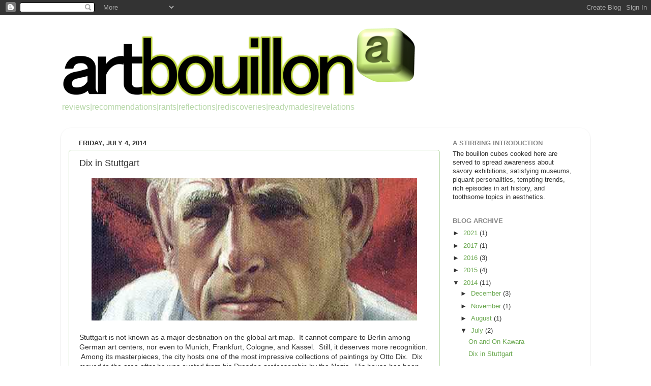

--- FILE ---
content_type: text/html; charset=UTF-8
request_url: http://www.artbouillon.com/2014/07/dix-in-stuttgart.html
body_size: 26178
content:
<!DOCTYPE html>
<html class='v2' dir='ltr' lang='en'>
<head>
<link href='https://www.blogger.com/static/v1/widgets/4128112664-css_bundle_v2.css' rel='stylesheet' type='text/css'/>
<meta content='width=1100' name='viewport'/>
<meta content='text/html; charset=UTF-8' http-equiv='Content-Type'/>
<meta content='blogger' name='generator'/>
<link href='http://www.artbouillon.com/favicon.ico' rel='icon' type='image/x-icon'/>
<link href='http://www.artbouillon.com/2014/07/dix-in-stuttgart.html' rel='canonical'/>
<link rel="alternate" type="application/atom+xml" title="artbouillon - Atom" href="http://www.artbouillon.com/feeds/posts/default" />
<link rel="alternate" type="application/rss+xml" title="artbouillon - RSS" href="http://www.artbouillon.com/feeds/posts/default?alt=rss" />
<link rel="service.post" type="application/atom+xml" title="artbouillon - Atom" href="https://www.blogger.com/feeds/1836879367983918797/posts/default" />

<link rel="alternate" type="application/atom+xml" title="artbouillon - Atom" href="http://www.artbouillon.com/feeds/3530496791814887088/comments/default" />
<!--Can't find substitution for tag [blog.ieCssRetrofitLinks]-->
<link href='https://blogger.googleusercontent.com/img/b/R29vZ2xl/AVvXsEjyRU6am5v8n-ZOOrcHxm12TbV4Iq3sgTk_XMJfgU6Sp3WUKiviua_Z15-FfQfW_YoEFq_uFtXf3WUgh6142N1l3lf4SPkg30au7OJjk3iZTqK80d9ZyeGrSFkZxYfbafkvCf706Z-e0_o/s1600/dix+-+self+portrait+detail.png' rel='image_src'/>
<meta content='http://www.artbouillon.com/2014/07/dix-in-stuttgart.html' property='og:url'/>
<meta content='Dix in Stuttgart' property='og:title'/>
<meta content='     Stuttgart is not known as a major destination on the global art map.  It cannot compare to Berlin among German art centers, nor even to...' property='og:description'/>
<meta content='https://blogger.googleusercontent.com/img/b/R29vZ2xl/AVvXsEjyRU6am5v8n-ZOOrcHxm12TbV4Iq3sgTk_XMJfgU6Sp3WUKiviua_Z15-FfQfW_YoEFq_uFtXf3WUgh6142N1l3lf4SPkg30au7OJjk3iZTqK80d9ZyeGrSFkZxYfbafkvCf706Z-e0_o/w1200-h630-p-k-no-nu/dix+-+self+portrait+detail.png' property='og:image'/>
<title>artbouillon: Dix in Stuttgart</title>
<style id='page-skin-1' type='text/css'><!--
/*-----------------------------------------------
Blogger Template Style
Name:     Picture Window
Designer: Blogger
URL:      www.blogger.com
----------------------------------------------- */
/* Content
----------------------------------------------- */
body {
font: normal normal 14px Arial, Tahoma, Helvetica, FreeSans, sans-serif;
color: #333333;
background: #ffffff none no-repeat scroll center center;
}
html body .region-inner {
min-width: 0;
max-width: 100%;
width: auto;
}
.content-outer {
font-size: 90%;
}
a:link {
text-decoration:none;
color: #6aa84f;
}
a:visited {
text-decoration:none;
color: #6aa84f;
}
a:hover {
text-decoration:underline;
color: #274e13;
}
.content-outer {
background: transparent none repeat scroll top left;
-moz-border-radius: 0;
-webkit-border-radius: 0;
-goog-ms-border-radius: 0;
border-radius: 0;
-moz-box-shadow: 0 0 0 rgba(0, 0, 0, .15);
-webkit-box-shadow: 0 0 0 rgba(0, 0, 0, .15);
-goog-ms-box-shadow: 0 0 0 rgba(0, 0, 0, .15);
box-shadow: 0 0 0 rgba(0, 0, 0, .15);
margin: 20px auto;
}
.content-inner {
padding: 0;
}
/* Header
----------------------------------------------- */
.header-outer {
background: transparent none repeat-x scroll top left;
_background-image: none;
color: #b6d7a8;
-moz-border-radius: 0;
-webkit-border-radius: 0;
-goog-ms-border-radius: 0;
border-radius: 0;
}
.Header img, .Header #header-inner {
-moz-border-radius: 0;
-webkit-border-radius: 0;
-goog-ms-border-radius: 0;
border-radius: 0;
}
.header-inner .Header .titlewrapper,
.header-inner .Header .descriptionwrapper {
padding-left: 0;
padding-right: 0;
}
.Header h1 {
font: normal normal 36px Arial, Tahoma, Helvetica, FreeSans, sans-serif;
text-shadow: 1px 1px 3px rgba(0, 0, 0, 0.3);
}
.Header h1 a {
color: #b6d7a8;
}
.Header .description {
font-size: 130%;
}
/* Tabs
----------------------------------------------- */
.tabs-inner {
margin: .5em 20px 0;
padding: 0;
}
.tabs-inner .section {
margin: 0;
}
.tabs-inner .widget ul {
padding: 0;
background: transparent none repeat scroll bottom;
-moz-border-radius: 0;
-webkit-border-radius: 0;
-goog-ms-border-radius: 0;
border-radius: 0;
}
.tabs-inner .widget li {
border: none;
}
.tabs-inner .widget li a {
display: inline-block;
padding: .5em 1em;
margin-right: .25em;
color: #ffffff;
font: normal normal 15px Arial, Tahoma, Helvetica, FreeSans, sans-serif;
-moz-border-radius: 10px 10px 0 0;
-webkit-border-top-left-radius: 10px;
-webkit-border-top-right-radius: 10px;
-goog-ms-border-radius: 10px 10px 0 0;
border-radius: 10px 10px 0 0;
background: transparent url(https://resources.blogblog.com/blogblog/data/1kt/transparent/black50.png) repeat scroll top left;
border-right: 1px solid transparent;
}
.tabs-inner .widget li:first-child a {
padding-left: 1.25em;
-moz-border-radius-topleft: 10px;
-moz-border-radius-bottomleft: 0;
-webkit-border-top-left-radius: 10px;
-webkit-border-bottom-left-radius: 0;
-goog-ms-border-top-left-radius: 10px;
-goog-ms-border-bottom-left-radius: 0;
border-top-left-radius: 10px;
border-bottom-left-radius: 0;
}
.tabs-inner .widget li.selected a,
.tabs-inner .widget li a:hover {
position: relative;
z-index: 1;
background: transparent url(https://resources.blogblog.com/blogblog/data/1kt/transparent/white80.png) repeat scroll bottom;
color: #6aa84f;
-moz-box-shadow: 0 0 3px rgba(0, 0, 0, .15);
-webkit-box-shadow: 0 0 3px rgba(0, 0, 0, .15);
-goog-ms-box-shadow: 0 0 3px rgba(0, 0, 0, .15);
box-shadow: 0 0 3px rgba(0, 0, 0, .15);
}
/* Headings
----------------------------------------------- */
h2 {
font: bold normal 13px Arial, Tahoma, Helvetica, FreeSans, sans-serif;
text-transform: uppercase;
color: #888888;
margin: .5em 0;
}
/* Main
----------------------------------------------- */
.main-outer {
background: transparent url(https://resources.blogblog.com/blogblog/data/1kt/transparent/white80.png) repeat scroll top left;
-moz-border-radius: 20px 20px 0 0;
-webkit-border-top-left-radius: 20px;
-webkit-border-top-right-radius: 20px;
-webkit-border-bottom-left-radius: 0;
-webkit-border-bottom-right-radius: 0;
-goog-ms-border-radius: 20px 20px 0 0;
border-radius: 20px 20px 0 0;
-moz-box-shadow: 0 1px 3px rgba(0, 0, 0, .15);
-webkit-box-shadow: 0 1px 3px rgba(0, 0, 0, .15);
-goog-ms-box-shadow: 0 1px 3px rgba(0, 0, 0, .15);
box-shadow: 0 1px 3px rgba(0, 0, 0, .15);
}
.main-inner {
padding: 15px 20px 20px;
}
.main-inner .column-center-inner {
padding: 0 0;
}
.main-inner .column-left-inner {
padding-left: 0;
}
.main-inner .column-right-inner {
padding-right: 0;
}
/* Posts
----------------------------------------------- */
h3.post-title {
margin: 0;
font: normal normal 18px Arial, Tahoma, Helvetica, FreeSans, sans-serif;
}
.comments h4 {
margin: 1em 0 0;
font: normal normal 18px Arial, Tahoma, Helvetica, FreeSans, sans-serif;
}
.date-header span {
color: #333333;
}
.post-outer {
background-color: #ffffff;
border: solid 1px #b6d7a8;
-moz-border-radius: 5px;
-webkit-border-radius: 5px;
border-radius: 5px;
-goog-ms-border-radius: 5px;
padding: 15px 20px;
margin: 0 -20px 20px;
}
.post-body {
line-height: 1.4;
font-size: 110%;
position: relative;
}
.post-header {
margin: 0 0 1.5em;
color: #999999;
line-height: 1.6;
}
.post-footer {
margin: .5em 0 0;
color: #999999;
line-height: 1.6;
}
#blog-pager {
font-size: 140%
}
#comments .comment-author {
padding-top: 1.5em;
border-top: dashed 1px #ccc;
border-top: dashed 1px rgba(128, 128, 128, .5);
background-position: 0 1.5em;
}
#comments .comment-author:first-child {
padding-top: 0;
border-top: none;
}
.avatar-image-container {
margin: .2em 0 0;
}
/* Comments
----------------------------------------------- */
.comments .comments-content .icon.blog-author {
background-repeat: no-repeat;
background-image: url([data-uri]);
}
.comments .comments-content .loadmore a {
border-top: 1px solid #274e13;
border-bottom: 1px solid #274e13;
}
.comments .continue {
border-top: 2px solid #274e13;
}
/* Widgets
----------------------------------------------- */
.widget ul, .widget #ArchiveList ul.flat {
padding: 0;
list-style: none;
}
.widget ul li, .widget #ArchiveList ul.flat li {
border-top: dashed 1px #ccc;
border-top: dashed 1px rgba(128, 128, 128, .5);
}
.widget ul li:first-child, .widget #ArchiveList ul.flat li:first-child {
border-top: none;
}
.widget .post-body ul {
list-style: disc;
}
.widget .post-body ul li {
border: none;
}
/* Footer
----------------------------------------------- */
.footer-outer {
color:#cccccc;
background: transparent url(https://resources.blogblog.com/blogblog/data/1kt/transparent/black50.png) repeat scroll top left;
-moz-border-radius: 0 0 20px 20px;
-webkit-border-top-left-radius: 0;
-webkit-border-top-right-radius: 0;
-webkit-border-bottom-left-radius: 20px;
-webkit-border-bottom-right-radius: 20px;
-goog-ms-border-radius: 0 0 20px 20px;
border-radius: 0 0 20px 20px;
-moz-box-shadow: 0 1px 3px rgba(0, 0, 0, .15);
-webkit-box-shadow: 0 1px 3px rgba(0, 0, 0, .15);
-goog-ms-box-shadow: 0 1px 3px rgba(0, 0, 0, .15);
box-shadow: 0 1px 3px rgba(0, 0, 0, .15);
}
.footer-inner {
padding: 10px 20px 20px;
}
.footer-outer a {
color: #eee598;
}
.footer-outer a:visited {
color: #e5ee77;
}
.footer-outer a:hover {
color: #ffee32;
}
.footer-outer .widget h2 {
color: #aaaaaa;
}
/* Mobile
----------------------------------------------- */
html body.mobile {
height: auto;
}
html body.mobile {
min-height: 480px;
background-size: 100% auto;
}
.mobile .body-fauxcolumn-outer {
background: transparent none repeat scroll top left;
}
html .mobile .mobile-date-outer, html .mobile .blog-pager {
border-bottom: none;
background: transparent url(https://resources.blogblog.com/blogblog/data/1kt/transparent/white80.png) repeat scroll top left;
margin-bottom: 10px;
}
.mobile .date-outer {
background: transparent url(https://resources.blogblog.com/blogblog/data/1kt/transparent/white80.png) repeat scroll top left;
}
.mobile .header-outer, .mobile .main-outer,
.mobile .post-outer, .mobile .footer-outer {
-moz-border-radius: 0;
-webkit-border-radius: 0;
-goog-ms-border-radius: 0;
border-radius: 0;
}
.mobile .content-outer,
.mobile .main-outer,
.mobile .post-outer {
background: inherit;
border: none;
}
.mobile .content-outer {
font-size: 100%;
}
.mobile-link-button {
background-color: #6aa84f;
}
.mobile-link-button a:link, .mobile-link-button a:visited {
color: #ffffff;
}
.mobile-index-contents {
color: #333333;
}
.mobile .tabs-inner .PageList .widget-content {
background: transparent url(https://resources.blogblog.com/blogblog/data/1kt/transparent/white80.png) repeat scroll bottom;
color: #6aa84f;
}
.mobile .tabs-inner .PageList .widget-content .pagelist-arrow {
border-left: 1px solid transparent;
}

--></style>
<style id='template-skin-1' type='text/css'><!--
body {
min-width: 1040px;
}
.content-outer, .content-fauxcolumn-outer, .region-inner {
min-width: 1040px;
max-width: 1040px;
_width: 1040px;
}
.main-inner .columns {
padding-left: 0px;
padding-right: 280px;
}
.main-inner .fauxcolumn-center-outer {
left: 0px;
right: 280px;
/* IE6 does not respect left and right together */
_width: expression(this.parentNode.offsetWidth -
parseInt("0px") -
parseInt("280px") + 'px');
}
.main-inner .fauxcolumn-left-outer {
width: 0px;
}
.main-inner .fauxcolumn-right-outer {
width: 280px;
}
.main-inner .column-left-outer {
width: 0px;
right: 100%;
margin-left: -0px;
}
.main-inner .column-right-outer {
width: 280px;
margin-right: -280px;
}
#layout {
min-width: 0;
}
#layout .content-outer {
min-width: 0;
width: 800px;
}
#layout .region-inner {
min-width: 0;
width: auto;
}
body#layout div.add_widget {
padding: 8px;
}
body#layout div.add_widget a {
margin-left: 32px;
}
--></style>
<link href='https://www.blogger.com/dyn-css/authorization.css?targetBlogID=1836879367983918797&amp;zx=7337b5cb-ad06-4048-82bd-7fd181f8ea10' media='none' onload='if(media!=&#39;all&#39;)media=&#39;all&#39;' rel='stylesheet'/><noscript><link href='https://www.blogger.com/dyn-css/authorization.css?targetBlogID=1836879367983918797&amp;zx=7337b5cb-ad06-4048-82bd-7fd181f8ea10' rel='stylesheet'/></noscript>
<meta name='google-adsense-platform-account' content='ca-host-pub-1556223355139109'/>
<meta name='google-adsense-platform-domain' content='blogspot.com'/>

</head>
<body class='loading variant-open'>
<div class='navbar section' id='navbar' name='Navbar'><div class='widget Navbar' data-version='1' id='Navbar1'><script type="text/javascript">
    function setAttributeOnload(object, attribute, val) {
      if(window.addEventListener) {
        window.addEventListener('load',
          function(){ object[attribute] = val; }, false);
      } else {
        window.attachEvent('onload', function(){ object[attribute] = val; });
      }
    }
  </script>
<div id="navbar-iframe-container"></div>
<script type="text/javascript" src="https://apis.google.com/js/platform.js"></script>
<script type="text/javascript">
      gapi.load("gapi.iframes:gapi.iframes.style.bubble", function() {
        if (gapi.iframes && gapi.iframes.getContext) {
          gapi.iframes.getContext().openChild({
              url: 'https://www.blogger.com/navbar/1836879367983918797?po\x3d3530496791814887088\x26origin\x3dhttp://www.artbouillon.com',
              where: document.getElementById("navbar-iframe-container"),
              id: "navbar-iframe"
          });
        }
      });
    </script><script type="text/javascript">
(function() {
var script = document.createElement('script');
script.type = 'text/javascript';
script.src = '//pagead2.googlesyndication.com/pagead/js/google_top_exp.js';
var head = document.getElementsByTagName('head')[0];
if (head) {
head.appendChild(script);
}})();
</script>
</div></div>
<div class='body-fauxcolumns'>
<div class='fauxcolumn-outer body-fauxcolumn-outer'>
<div class='cap-top'>
<div class='cap-left'></div>
<div class='cap-right'></div>
</div>
<div class='fauxborder-left'>
<div class='fauxborder-right'></div>
<div class='fauxcolumn-inner'>
</div>
</div>
<div class='cap-bottom'>
<div class='cap-left'></div>
<div class='cap-right'></div>
</div>
</div>
</div>
<div class='content'>
<div class='content-fauxcolumns'>
<div class='fauxcolumn-outer content-fauxcolumn-outer'>
<div class='cap-top'>
<div class='cap-left'></div>
<div class='cap-right'></div>
</div>
<div class='fauxborder-left'>
<div class='fauxborder-right'></div>
<div class='fauxcolumn-inner'>
</div>
</div>
<div class='cap-bottom'>
<div class='cap-left'></div>
<div class='cap-right'></div>
</div>
</div>
</div>
<div class='content-outer'>
<div class='content-cap-top cap-top'>
<div class='cap-left'></div>
<div class='cap-right'></div>
</div>
<div class='fauxborder-left content-fauxborder-left'>
<div class='fauxborder-right content-fauxborder-right'></div>
<div class='content-inner'>
<header>
<div class='header-outer'>
<div class='header-cap-top cap-top'>
<div class='cap-left'></div>
<div class='cap-right'></div>
</div>
<div class='fauxborder-left header-fauxborder-left'>
<div class='fauxborder-right header-fauxborder-right'></div>
<div class='region-inner header-inner'>
<div class='header section' id='header' name='Header'><div class='widget Header' data-version='1' id='Header1'>
<div id='header-inner'>
<a href='http://www.artbouillon.com/' style='display: block'>
<img alt='artbouillon' height='141px; ' id='Header1_headerimg' src='https://blogger.googleusercontent.com/img/b/R29vZ2xl/AVvXsEh1-ruZ9PBm7Olj6hbJ_DAK-ty_6WpK4Jnh_sdw8ca7ni1VaFMbylM4ExlDgNWvlJ2CWw8eFBIkH9aD6K89A_PtDeJQef0SZ3LqNNdbcHG3EYdwbzl7TmlDz_oO65JfxGNWCPtvWqepOjY/s1600/artbouillion.png' style='display: block' width='700px; '/>
</a>
<div class='descriptionwrapper'>
<p class='description'><span>reviews|recommendations|rants|reflections|rediscoveries|readymades|revelations</span></p>
</div>
</div>
</div></div>
</div>
</div>
<div class='header-cap-bottom cap-bottom'>
<div class='cap-left'></div>
<div class='cap-right'></div>
</div>
</div>
</header>
<div class='tabs-outer'>
<div class='tabs-cap-top cap-top'>
<div class='cap-left'></div>
<div class='cap-right'></div>
</div>
<div class='fauxborder-left tabs-fauxborder-left'>
<div class='fauxborder-right tabs-fauxborder-right'></div>
<div class='region-inner tabs-inner'>
<div class='tabs no-items section' id='crosscol' name='Cross-Column'></div>
<div class='tabs no-items section' id='crosscol-overflow' name='Cross-Column 2'></div>
</div>
</div>
<div class='tabs-cap-bottom cap-bottom'>
<div class='cap-left'></div>
<div class='cap-right'></div>
</div>
</div>
<div class='main-outer'>
<div class='main-cap-top cap-top'>
<div class='cap-left'></div>
<div class='cap-right'></div>
</div>
<div class='fauxborder-left main-fauxborder-left'>
<div class='fauxborder-right main-fauxborder-right'></div>
<div class='region-inner main-inner'>
<div class='columns fauxcolumns'>
<div class='fauxcolumn-outer fauxcolumn-center-outer'>
<div class='cap-top'>
<div class='cap-left'></div>
<div class='cap-right'></div>
</div>
<div class='fauxborder-left'>
<div class='fauxborder-right'></div>
<div class='fauxcolumn-inner'>
</div>
</div>
<div class='cap-bottom'>
<div class='cap-left'></div>
<div class='cap-right'></div>
</div>
</div>
<div class='fauxcolumn-outer fauxcolumn-left-outer'>
<div class='cap-top'>
<div class='cap-left'></div>
<div class='cap-right'></div>
</div>
<div class='fauxborder-left'>
<div class='fauxborder-right'></div>
<div class='fauxcolumn-inner'>
</div>
</div>
<div class='cap-bottom'>
<div class='cap-left'></div>
<div class='cap-right'></div>
</div>
</div>
<div class='fauxcolumn-outer fauxcolumn-right-outer'>
<div class='cap-top'>
<div class='cap-left'></div>
<div class='cap-right'></div>
</div>
<div class='fauxborder-left'>
<div class='fauxborder-right'></div>
<div class='fauxcolumn-inner'>
</div>
</div>
<div class='cap-bottom'>
<div class='cap-left'></div>
<div class='cap-right'></div>
</div>
</div>
<!-- corrects IE6 width calculation -->
<div class='columns-inner'>
<div class='column-center-outer'>
<div class='column-center-inner'>
<div class='main section' id='main' name='Main'><div class='widget Blog' data-version='1' id='Blog1'>
<div class='blog-posts hfeed'>

          <div class="date-outer">
        
<h2 class='date-header'><span>Friday, July 4, 2014</span></h2>

          <div class="date-posts">
        
<div class='post-outer'>
<div class='post hentry uncustomized-post-template' itemprop='blogPost' itemscope='itemscope' itemtype='http://schema.org/BlogPosting'>
<meta content='https://blogger.googleusercontent.com/img/b/R29vZ2xl/AVvXsEjyRU6am5v8n-ZOOrcHxm12TbV4Iq3sgTk_XMJfgU6Sp3WUKiviua_Z15-FfQfW_YoEFq_uFtXf3WUgh6142N1l3lf4SPkg30au7OJjk3iZTqK80d9ZyeGrSFkZxYfbafkvCf706Z-e0_o/s1600/dix+-+self+portrait+detail.png' itemprop='image_url'/>
<meta content='1836879367983918797' itemprop='blogId'/>
<meta content='3530496791814887088' itemprop='postId'/>
<a name='3530496791814887088'></a>
<h3 class='post-title entry-title' itemprop='name'>
Dix in Stuttgart
</h3>
<div class='post-header'>
<div class='post-header-line-1'></div>
</div>
<div class='post-body entry-content' id='post-body-3530496791814887088' itemprop='description articleBody'>
<div dir="ltr" style="text-align: left;" trbidi="on">
<div class="separator" style="clear: both; text-align: center;">
<a href="https://blogger.googleusercontent.com/img/b/R29vZ2xl/AVvXsEjyRU6am5v8n-ZOOrcHxm12TbV4Iq3sgTk_XMJfgU6Sp3WUKiviua_Z15-FfQfW_YoEFq_uFtXf3WUgh6142N1l3lf4SPkg30au7OJjk3iZTqK80d9ZyeGrSFkZxYfbafkvCf706Z-e0_o/s1600/dix+-+self+portrait+detail.png" imageanchor="1" style="margin-left: 1em; margin-right: 1em;"><img border="0" height="280" src="https://blogger.googleusercontent.com/img/b/R29vZ2xl/AVvXsEjyRU6am5v8n-ZOOrcHxm12TbV4Iq3sgTk_XMJfgU6Sp3WUKiviua_Z15-FfQfW_YoEFq_uFtXf3WUgh6142N1l3lf4SPkg30au7OJjk3iZTqK80d9ZyeGrSFkZxYfbafkvCf706Z-e0_o/s1600/dix+-+self+portrait+detail.png" width="640" /></a></div>
<div class="separator" style="clear: both; text-align: center;">
<br /></div>
<span style="font-family: Helvetica; text-align: -webkit-auto;">Stuttgart is not known as a major destination on the global art map. &nbsp;It cannot compare to Berlin among German art centers, nor even to Munich, Frankfurt, Cologne, and Kassel. &nbsp;Still, it deserves more recognition. &nbsp;Among its masterpieces, the city hosts one of the most impressive collections of paintings by Otto Dix. &nbsp;Dix moved to the area after he was ousted from his Dresden professorship by the Nazis. &nbsp;His house has been made into a small museum, but the real treasures live at the Kunstmuseum, a cubical building with a glass exoskeleton and several floors of galleries showing modern and contemporary art. &nbsp;Before Dix died, Stuttgart negotiated to be granted the right to purchase any of his works that come on the market. &nbsp;They have used this privilege well, amassing a collection of paintings that represent the artist's remarkable career.</span><br />
<div style="font-family: Helvetica; text-align: -webkit-auto;">
<br />
<div class="separator" style="clear: both; text-align: center;">
<a href="https://blogger.googleusercontent.com/img/b/R29vZ2xl/AVvXsEhpB318I-2T7na-ooaBnh9logTiNFeKioBgnNeDS-CMJ3JuI5pHB3XiL5F-UIp32V9EKQL37T3NtAKqUbDf0gnu4MX0ZTHj6I8X-PjKgIg2ZGKmziBaRzOAuObpkLRQSfLS3kaia6HJzuI/s1600/dix+-+lens+being+bombed+1924+war+portfolio.png" imageanchor="1" style="margin-left: 1em; margin-right: 1em;"><img border="0" height="216" src="https://blogger.googleusercontent.com/img/b/R29vZ2xl/AVvXsEhpB318I-2T7na-ooaBnh9logTiNFeKioBgnNeDS-CMJ3JuI5pHB3XiL5F-UIp32V9EKQL37T3NtAKqUbDf0gnu4MX0ZTHj6I8X-PjKgIg2ZGKmziBaRzOAuObpkLRQSfLS3kaia6HJzuI/s1600/dix+-+lens+being+bombed+1924+war+portfolio.png" width="320" /></a></div>
</div>
<div style="font-family: Helvetica; text-align: -webkit-auto;">
<br />
Dix was born in 1891 and was en route to becoming a significant expressionist painter when the First World War broke out. &nbsp;At that time, his subjects were often tame, even bucolic, but his years on the front lines would change all that. &nbsp;Dix enlisted in the army and eventually became an officer in a machine-gun battalion, fighting on both the Eastern front and in Flanders. &nbsp;Dix earned promotions and a medal for valor, and he sustained five injuries before being discharged. &nbsp;While at battle, he documented what he saw, and it wasn't pretty. &nbsp;His drawings, paintings, and prints of the period are among of the most chilling artistic representations of the horrors of war (see example above). &nbsp;They rank second, perhaps, to Goya's Disasters of War. <br />
<br />
<div class="separator" style="clear: both; text-align: center;">
<br /></div>
<div class="separator" style="clear: both; text-align: center;">
<a href="https://blogger.googleusercontent.com/img/b/R29vZ2xl/AVvXsEi6iTDm-95vlkjfxFZ7KyhBirVIXW2ZAXz7cZKDrBTCjbIOUK3VfY42L9w4Z0wewqoavjMe_KMyQKZIy4Gv7r8JeLbXjYOXhTbhbihhqDhfkYzdnchaULYRbG-VgxkRRVZJWuqbALw-mC4/s1600/dix+-+the_trench.jpg" imageanchor="1" style="margin-left: 1em; margin-right: 1em;"><img border="0" height="290" src="https://blogger.googleusercontent.com/img/b/R29vZ2xl/AVvXsEi6iTDm-95vlkjfxFZ7KyhBirVIXW2ZAXz7cZKDrBTCjbIOUK3VfY42L9w4Z0wewqoavjMe_KMyQKZIy4Gv7r8JeLbXjYOXhTbhbihhqDhfkYzdnchaULYRbG-VgxkRRVZJWuqbALw-mC4/s1600/dix+-+the_trench.jpg" width="320" /></a></div>
<br />
Dix's depictions of war brought him fame and notoriety. &nbsp;In 1923 a Cologne museum purchased a large painting called The Trench (reproduced above), which was condemned as unpatriotic by conservative critics. &nbsp;The museum director bowed under pressure, returning the work to Dix's dealer. &nbsp;It subsequently disappeared and is presumed to have been destroyed along with some 250 other works by the Nazis. &nbsp;Dix was undaunted by the scandal and proceeded to paint comparable scenes of anihilation. &nbsp;Two examples, The War and Flanders appear below. The War closely resembles The Trench and was intended as a deliberate rebuttal to Dix's critics. &nbsp;The dead soldier hanging at the top of the canvas alludes more explicitly to the Christ figure in Grünewald's Isenheim altarpiece, universally recognized as one of the most important works in the history of German art. &nbsp;I was lucky to see the other painting, Flanders, while visiting Stuttgart. &nbsp;It was on display at the Kunsthalle Würth in nearby Schwäbish Hall, which I visited with a carload of art-loving philosophers. &nbsp;The sky in that painting shows two phases: blood red and tranquil blue, as if Dix is reminding Germans that there are two paths to choose from when moving past the tragedies of the Western front.<br />
<br />
<div class="separator" style="clear: both; text-align: center;">
<a href="https://blogger.googleusercontent.com/img/b/R29vZ2xl/AVvXsEhbg3K2kDYsdU1o4KWlbYenF1bDmY3VNQEQBV8VAGNQY8xoct46Tj84PZS4x93ir8q08oEdPPn8fdntRXrrhX0dCRY2Qedz9RnYlKQJzC_X9Y_TAtiVzgyJ43u6TpLsUH40jhVj9cfzElE/s1600/the-trench-by-otto-dix-1923.jpg" imageanchor="1" style="margin-left: 1em; margin-right: 1em;"><img border="0" height="320" src="https://blogger.googleusercontent.com/img/b/R29vZ2xl/AVvXsEhbg3K2kDYsdU1o4KWlbYenF1bDmY3VNQEQBV8VAGNQY8xoct46Tj84PZS4x93ir8q08oEdPPn8fdntRXrrhX0dCRY2Qedz9RnYlKQJzC_X9Y_TAtiVzgyJ43u6TpLsUH40jhVj9cfzElE/s1600/the-trench-by-otto-dix-1923.jpg" width="314" /></a></div>
<br />
<div class="separator" style="clear: both; text-align: center;">
<a href="https://blogger.googleusercontent.com/img/b/R29vZ2xl/AVvXsEhwV7Mowfnm6_kwKaGetlOBlSaBEs4g8tPydrhIwhsgVNqNjkHkce6-BV3AfL7b0AmxKidxVVjhwTdPYHH9-qbe5x02M2njUB0q9AtDRNlYpUXH64Zacc3fO_GtkJcNN3Ehuo9BMyP_axo/s1600/dix+flanders.jpg" imageanchor="1" style="margin-left: 1em; margin-right: 1em;"><img border="0" height="258" src="https://blogger.googleusercontent.com/img/b/R29vZ2xl/AVvXsEhwV7Mowfnm6_kwKaGetlOBlSaBEs4g8tPydrhIwhsgVNqNjkHkce6-BV3AfL7b0AmxKidxVVjhwTdPYHH9-qbe5x02M2njUB0q9AtDRNlYpUXH64Zacc3fO_GtkJcNN3Ehuo9BMyP_axo/s1600/dix+flanders.jpg" width="320" /></a></div>
<br /></div>
<div style="font-family: Helvetica; text-align: -webkit-auto;">
In the years immediately after the war, Dix fell in with members of the Dada movement, and this is reflected in his work. &nbsp;One painting in Stuttgart, Pragerstrasse (1920), bears this out. &nbsp; with a composition that resembles the anarchy of a dada montage (think Heartfield or early Höch). &nbsp;Dix even experiments with three-dimensional collage elements as revealed in the detail below.<br />
<br />
<div class="separator" style="clear: both; text-align: center;">
<a href="https://blogger.googleusercontent.com/img/b/R29vZ2xl/AVvXsEgiZEHRmdc3n-7VcvPQ_1NZdfKqDo36C2OV8EwJ3upgem2qPnnAi0Z0VQ7zpVubASfV179DwTKpXUcPwYKpwJvZQLtQI6v5xHNmHLD3EiBH2SCZT-qZQIlKr0N9FPPaZSZURPKIjwzbOR4/s1600/dix+-+Pragerstrasse+1920.jpg" imageanchor="1" style="margin-left: 1em; margin-right: 1em;"><img border="0" height="320" src="https://blogger.googleusercontent.com/img/b/R29vZ2xl/AVvXsEgiZEHRmdc3n-7VcvPQ_1NZdfKqDo36C2OV8EwJ3upgem2qPnnAi0Z0VQ7zpVubASfV179DwTKpXUcPwYKpwJvZQLtQI6v5xHNmHLD3EiBH2SCZT-qZQIlKr0N9FPPaZSZURPKIjwzbOR4/s1600/dix+-+Pragerstrasse+1920.jpg" width="270" /></a></div>
<br />
<div class="separator" style="clear: both; text-align: center;">
<a href="https://blogger.googleusercontent.com/img/b/R29vZ2xl/AVvXsEglQ1f9VNPTAPUPEfgdYhe42Je3aE3MiEazUjFF4UQCq6s9iL-C_olojVQIl_TUuRgXT4MsL-n4V5ra9K44qauyp2PuE5k2cumVQreiAYYcUyjXmNuXJs91_3stUC6X97LsjT48bc4viDw/s1600/dix+-+Pragerstrasse+detail.jpg" imageanchor="1" style="margin-left: 1em; margin-right: 1em;"><img border="0" height="217" src="https://blogger.googleusercontent.com/img/b/R29vZ2xl/AVvXsEglQ1f9VNPTAPUPEfgdYhe42Je3aE3MiEazUjFF4UQCq6s9iL-C_olojVQIl_TUuRgXT4MsL-n4V5ra9K44qauyp2PuE5k2cumVQreiAYYcUyjXmNuXJs91_3stUC6X97LsjT48bc4viDw/s1600/dix+-+Pragerstrasse+detail.jpg" width="320" /></a></div>
<br />
Pragerstrasse also contains what would soon become a Dix staple: images of war veterans with missing limbs. &nbsp;Another image of war veterans was prominently displayed in the famous International Dada Fair in Berlin, 1920 (pictured below--Dix's painting can be see on left, with Höch seated below). &nbsp;It too is believed to have been destroyed.<br />
<br />
<div class="separator" style="clear: both; text-align: center;">
<a href="https://blogger.googleusercontent.com/img/b/R29vZ2xl/AVvXsEjMzVPaVyK12tLJn0KejCRxpsJW-crMZu1Kk-eZUYssWL8ZJtks4TrjUPi5YLz1PKPj2C9JRjlrgSsEUzH9BLmu_2vdiBc__OQxpNzVWWPu43WZ0u3o4mY6fSslCeq5ip9TpCGF3yfQxPk/s1600/Berlin+international+dada+fair+1920.jpg" imageanchor="1" style="margin-left: 1em; margin-right: 1em;"><img border="0" height="245" src="https://blogger.googleusercontent.com/img/b/R29vZ2xl/AVvXsEjMzVPaVyK12tLJn0KejCRxpsJW-crMZu1Kk-eZUYssWL8ZJtks4TrjUPi5YLz1PKPj2C9JRjlrgSsEUzH9BLmu_2vdiBc__OQxpNzVWWPu43WZ0u3o4mY6fSslCeq5ip9TpCGF3yfQxPk/s1600/Berlin+international+dada+fair+1920.jpg" width="320" /></a></div>
<br />
<div class="separator" style="clear: both; text-align: center;">
<a href="https://blogger.googleusercontent.com/img/b/R29vZ2xl/AVvXsEgJF8GbJlFCjduZPAaYWHSnFe3BLAFxBdpoxlZxixeDj2cdNOXu70LIJhUHsH5bVvLJi58zKQRUF9_-lrz0dEzmSn5w2jxogEB7Jsa7X9D-r-ZzrpUSZCKqdDGtoRMLjxWkufpOVVaXnBo/s1600/dix+war+cripples.jpg" imageanchor="1" style="margin-left: 1em; margin-right: 1em;"><img border="0" height="242" src="https://blogger.googleusercontent.com/img/b/R29vZ2xl/AVvXsEgJF8GbJlFCjduZPAaYWHSnFe3BLAFxBdpoxlZxixeDj2cdNOXu70LIJhUHsH5bVvLJi58zKQRUF9_-lrz0dEzmSn5w2jxogEB7Jsa7X9D-r-ZzrpUSZCKqdDGtoRMLjxWkufpOVVaXnBo/s1600/dix+war+cripples.jpg" width="320" /></a></div>
<br />
The experience of war was traumatic for Dix. &nbsp;He was haunted by nightmares and he returns again and again to military themes in his work. &nbsp;He also acquired a more cynical view of civilian life. &nbsp;He painted prostitutes, the poor, the aged, and the oblivious bourgeoisie. &nbsp;Though coming from humble means, he was himself something of a dandy and an amateur dancer, who immersed himself in the Weimar Republic's hedonistic night life. &nbsp;Here young people sought parties and pearls as an escape from ugly memories of the past. &nbsp;This was also the jazz age and the age of women's suffrage. &nbsp;Women dressed in androgynous clothing, cut their hair short, and pursued open lesbian relationships. &nbsp;Dix presents this world as only an insider could. &nbsp;The most impressive painting in Stuttgart--perhaps his best work--is a monumental tryptic called Metropolis (or Großstadt), pictured below. &nbsp;I also reproduced his sketch for the work, which is not on display there.<br />
<br />
<div class="separator" style="clear: both; text-align: center;">
<a href="https://blogger.googleusercontent.com/img/b/R29vZ2xl/AVvXsEh5fFwL076C-TWBYHSQFtn3Rv1yousjqv0-uwjU6pnvinaYMZyTOaJ7AQZWjcGq-dGSjMQrDPd6o7VwFIL5mpxu-q4c6WJsDpDiRKvt8LZFc2yfMaVaCf6w3ON4sVftJ5dopNPdSYFeQkg/s1600/dix+Gro%25C3%259Fstadt.jpg" imageanchor="1" style="margin-left: 1em; margin-right: 1em;"><img border="0" height="284" src="https://blogger.googleusercontent.com/img/b/R29vZ2xl/AVvXsEh5fFwL076C-TWBYHSQFtn3Rv1yousjqv0-uwjU6pnvinaYMZyTOaJ7AQZWjcGq-dGSjMQrDPd6o7VwFIL5mpxu-q4c6WJsDpDiRKvt8LZFc2yfMaVaCf6w3ON4sVftJ5dopNPdSYFeQkg/s1600/dix+Gro%25C3%259Fstadt.jpg" width="640" /></a></div>
<br />
<div class="separator" style="clear: both; text-align: center;">
<a href="https://blogger.googleusercontent.com/img/b/R29vZ2xl/AVvXsEjpwSBb2zYUYfHQ2M4Lk_YITfiLZGjLaJ2GsqMVsCa5E0bdxTstHAiurCflN4kW6X42Bffe_nUwMdjZGRyXNVuha9ovZE-FqlcpcU8bQLuhjzllvb82ZfeVeSID3lKHBwcnFzGV3JbjiOE/s1600/dix+study+for+Gro%25C3%259Fstadt.jpg" imageanchor="1" style="margin-left: 1em; margin-right: 1em;"><img border="0" height="276" src="https://blogger.googleusercontent.com/img/b/R29vZ2xl/AVvXsEjpwSBb2zYUYfHQ2M4Lk_YITfiLZGjLaJ2GsqMVsCa5E0bdxTstHAiurCflN4kW6X42Bffe_nUwMdjZGRyXNVuha9ovZE-FqlcpcU8bQLuhjzllvb82ZfeVeSID3lKHBwcnFzGV3JbjiOE/s1600/dix+study+for+Gro%25C3%259Fstadt.jpg" width="640" /></a></div>
<br />
Dix paints with eviscerating accuracy (see the zoomable version <a href="https://artsy.net/artwork/otto-dix-grossstadt-metropolis/zoom">here</a>). &nbsp;His tryptic is full of contrasts and contradictions. &nbsp;Poverty and decadence, gyrating dancers and bodies broken by war, youth and age, hope and despair. &nbsp;The left panel shows (below) a dog barking at a disabled veteran, surrounded by prostitutes. &nbsp;The center shows fashionably attired revelers dancing to a jazz band. &nbsp;A stereotyped African American drummer might be an alter ego for Dix, as suggested by his superb self-portrait <a href="https://artsy.net/artwork/otto-dix-to-beauty-an-die-schonheit">B<span id="goog_1043309229"></span><span id="goog_1043309230"></span>eauty</a>, in which he stands in front of a drummer and wears an American suit. &nbsp;The right panel (below) shows another war victim, with head clasped in hand, seated helplessly below a parade of fashionistas.<br />
<br />
<div class="separator" style="clear: both; text-align: center;">
<a href="https://blogger.googleusercontent.com/img/b/R29vZ2xl/AVvXsEijW0jUJZtGveh-ylpOr6lUD6dSJff_oI6XFmZxeleNUeA2dgDYmryXRrM8muRLiKBIGJB2TPl17J2ue9CiRlt_AUGnxjFG6r8jjgMhrbezvTcL5qyWRDdKl74qKdQ64UuwwC-VL0gY-Qk/s1600/dix+-+Gro%25C3%259Fstadt+detail+1.png" imageanchor="1" style="margin-left: 1em; margin-right: 1em;"><img border="0" height="207" src="https://blogger.googleusercontent.com/img/b/R29vZ2xl/AVvXsEijW0jUJZtGveh-ylpOr6lUD6dSJff_oI6XFmZxeleNUeA2dgDYmryXRrM8muRLiKBIGJB2TPl17J2ue9CiRlt_AUGnxjFG6r8jjgMhrbezvTcL5qyWRDdKl74qKdQ64UuwwC-VL0gY-Qk/s1600/dix+-+Gro%25C3%259Fstadt+detail+1.png" width="320" /></a><a href="https://blogger.googleusercontent.com/img/b/R29vZ2xl/AVvXsEjsnmneyRoeRAwItzgpMB6C0VMp1uLNMfzTjr-iJbNZlS-9-e8ECk4BbgBcfsmUEMFhdCLo524tmojL9QknnPRI7JxCu2xLD-BhpjXuZNKawsdSaNjoQXWdnLLVMyW0AO8MPL2UW16G1lE/s1600/dix+-+Gro%25C3%259Fstadt+detail+2.jpg" imageanchor="1" style="margin-left: 1em; margin-right: 1em;"><img border="0" height="400" src="https://blogger.googleusercontent.com/img/b/R29vZ2xl/AVvXsEjsnmneyRoeRAwItzgpMB6C0VMp1uLNMfzTjr-iJbNZlS-9-e8ECk4BbgBcfsmUEMFhdCLo524tmojL9QknnPRI7JxCu2xLD-BhpjXuZNKawsdSaNjoQXWdnLLVMyW0AO8MPL2UW16G1lE/s1600/dix+-+Gro%25C3%259Fstadt+detail+2.jpg" width="256" /></a></div>
<br />
It is easy to see this work as satyrical and unforgiving. &nbsp;But Dix is something of a visual journalist. &nbsp;His paintings, unlike those of his contemporary Georg Grosz, do not so much as pass judgment on their subjects but rather expose them, as artists had rarely done before. &nbsp;Other modernists had painted beggars and sex workers, but often in a highly romanticized way. &nbsp;Here humanity is laid bare, and these anonymous people, living on society's margins gain a kind of dignity in their ugliness. &nbsp;They are given flesh and blood for the first time.</div>
<div style="font-family: Helvetica; text-align: -webkit-auto;">
<br />
<div class="separator" style="clear: both; text-align: center;">
<a href="https://blogger.googleusercontent.com/img/b/R29vZ2xl/AVvXsEgRRLAYFyBT1TwYcYB9sMbO4SoghdDNxCABhVv0yXmKsGJ0JT7sDXpqWu67WeMkCOpr4OXfG6loxWmVdAuEr7WVTr6ch3P2eAR_W3mG0JRksGhS_2MhvYmL_ytNSK-gHLh8YQv0bQKxh60/s1600/Memling_1474-9_triptych_John-the-Baptist+John-the-Divine.jpg" imageanchor="1" style="margin-left: 1em; margin-right: 1em;"><img border="0" height="320" src="https://blogger.googleusercontent.com/img/b/R29vZ2xl/AVvXsEgRRLAYFyBT1TwYcYB9sMbO4SoghdDNxCABhVv0yXmKsGJ0JT7sDXpqWu67WeMkCOpr4OXfG6loxWmVdAuEr7WVTr6ch3P2eAR_W3mG0JRksGhS_2MhvYmL_ytNSK-gHLh8YQv0bQKxh60/s1600/Memling_1474-9_triptych_John-the-Baptist+John-the-Divine.jpg" width="640" /></a></div>
<div class="separator" style="clear: both; text-align: center;">
<br /></div>
</div>
<div style="font-family: Helvetica; text-align: -webkit-auto;">
This journalistic approach to painting was called the New Objectivity (Neue Sachlichkeit). &nbsp;Dix was one of its pioneers and arguably its best practitioner. &nbsp;He also developed new methods of painting--or rather old methods, reverting to the use of tempera with oil washes, which had been used by renaissance masters. &nbsp;For many European modernists, the interwar period marked a return to more traditional techniques, but that usually signaled nostalgia for classical order. &nbsp;In Dix's hands, traditional methods are used to deliver a world of disorder. &nbsp;One might liken his works to the Flemish primitives. &nbsp;LIke van Eyck, Bouts, and the German-born Memling, his figures are distorted, thinner or fatter than prevailing norms, hunched, angular and awkward. &nbsp;The Metropolis brings to mind&nbsp;Memling's&nbsp;15th century St. John the Baptist triptychs. &nbsp;Like Dix's masterpiece, there is fallen figure on the left; a main panel with a female figure centered beneath a rectangular form; &nbsp;and a constellation of colorful images on the right, which receded upward into the distance. &nbsp;There are also arched ceilings, marble columns, and a floor that slants downward inviting viewers in.<br />
<br />
<div class="separator" style="clear: both; text-align: center;">
<a href="https://blogger.googleusercontent.com/img/b/R29vZ2xl/AVvXsEj6hZGe3wnj5WMuLYTn80lpqKRQ-mzIbqUZnAeKfmgF6aaBQ9xOhT5XtTO2c47iXuMSqjbSmd739SenaRcaKFOvoFEgTJ6H3bjyPIij6_bRGbOLkjTo8Zs230f41Z4Y3W89p3uhqP9YFH4/s1600/dix+-+three+wenches.jpg" imageanchor="1" style="margin-left: 1em; margin-right: 1em;"><img border="0" height="400" src="https://blogger.googleusercontent.com/img/b/R29vZ2xl/AVvXsEj6hZGe3wnj5WMuLYTn80lpqKRQ-mzIbqUZnAeKfmgF6aaBQ9xOhT5XtTO2c47iXuMSqjbSmd739SenaRcaKFOvoFEgTJ6H3bjyPIij6_bRGbOLkjTo8Zs230f41Z4Y3W89p3uhqP9YFH4/s1600/dix+-+three+wenches.jpg" width="232" /></a></div>
<br />
Allusions to older art can also be found in Dix's Three Wenches, a study in anatomical variation among prostitutes. &nbsp;The twisting body of the standing figure pays homage to the Flemish primitives again, and it also forecasts recent work by John Currin, such as the Dane, depicted below. &nbsp;The round woman on the right evokes a more ancient source: neolithic venus figures, such as the wonderful Venus of Hohle, which lives in Stuttgart. &nbsp;I reproduced both below.<br />
<br /></div>
<div style="font-family: Helvetica; text-align: -webkit-auto;">
<div class="separator" style="clear: both; text-align: center;">
<a href="https://blogger.googleusercontent.com/img/b/R29vZ2xl/AVvXsEgGslNHfJV-XHNi_CRHLIx1IRF35S_JkWcZffvPRQLez_3J6jS9wtLYKT0gS20oHKu8Zdx0v-qEkrC0gpCWTWKxqCL0jsXtKOJQLFTcvnlR1I5h0XXomT99PYRQwacldp0MH653NHNGPUQ/s1600/Currin+-+the+dane.png" imageanchor="1" style="clear: left; float: left; margin-bottom: 1em; margin-right: 1em;"><img border="0" height="320" src="https://blogger.googleusercontent.com/img/b/R29vZ2xl/AVvXsEgGslNHfJV-XHNi_CRHLIx1IRF35S_JkWcZffvPRQLez_3J6jS9wtLYKT0gS20oHKu8Zdx0v-qEkrC0gpCWTWKxqCL0jsXtKOJQLFTcvnlR1I5h0XXomT99PYRQwacldp0MH653NHNGPUQ/s1600/Currin+-+the+dane.png" width="214" /></a><a href="https://blogger.googleusercontent.com/img/b/R29vZ2xl/AVvXsEgtPpUTUkdy75GXXRTntyqkWbc3pmDvyLVW1ZD0tFHD2ikNv_leVqbZhGzFajxYmH1dAHKUsCB0gWVITvlXq74IzS1x_tePGyPKx_62lRlmykvEa1E50HsYBHxTAMVgYZH0rD_hOET4ZT8/s1600/Venus+of+Hohle+Fels.png" imageanchor="1" style="margin-left: 1em; margin-right: 1em;"><img border="0" height="259" src="https://blogger.googleusercontent.com/img/b/R29vZ2xl/AVvXsEgtPpUTUkdy75GXXRTntyqkWbc3pmDvyLVW1ZD0tFHD2ikNv_leVqbZhGzFajxYmH1dAHKUsCB0gWVITvlXq74IzS1x_tePGyPKx_62lRlmykvEa1E50HsYBHxTAMVgYZH0rD_hOET4ZT8/s1600/Venus+of+Hohle+Fels.png" width="320" /></a></div>
<br />
<br /></div>
<div style="font-family: Helvetica; text-align: -webkit-auto;">
Like the Flemish primitives, Dix was also skilled at portraiture (see the comparison <a href="http://www.museothyssen.org/microsites/otto_dix/maestros_ing.html">here</a>). &nbsp;Though trending towards caricature, his portraits are undoubtedly his kindest works. &nbsp;Dix portrays art dealers, industrialists, doctors, journalists, and other Weimar personalities with loving detail and refreshing honesty. &nbsp;Several of these can be found in Stuttgart. &nbsp;The most renowned is his portrait of the dancer, Anita Berber.<br />
<br />
<div class="separator" style="clear: both; text-align: center;">
<a href="https://blogger.googleusercontent.com/img/b/R29vZ2xl/AVvXsEgwwVHwncHGrOYNMOlchZV8C-6bOEgrPNydI8ufFfeQxb283t77vWcsbjY8bI-46dSe7mcad5JILSkGN08hV2yyllwDF3xnMc01yQ2qdkg_1YCe7XlCZrKJFNVPFS8DT4htkGIIW5Bp3QU/s1600/Dix+-+The+Dancer+Anita+Berber.jpg" imageanchor="1" style="margin-left: 1em; margin-right: 1em;"><img border="0" height="320" src="https://blogger.googleusercontent.com/img/b/R29vZ2xl/AVvXsEgwwVHwncHGrOYNMOlchZV8C-6bOEgrPNydI8ufFfeQxb283t77vWcsbjY8bI-46dSe7mcad5JILSkGN08hV2yyllwDF3xnMc01yQ2qdkg_1YCe7XlCZrKJFNVPFS8DT4htkGIIW5Bp3QU/s1600/Dix+-+The+Dancer+Anita+Berber.jpg" width="187" /></a><a href="https://blogger.googleusercontent.com/img/b/R29vZ2xl/AVvXsEiam2JhOfeH2nnikhqqg9aXQ2fr2wy7NL7x_fQeLeWNQRA7qeofVL8hxi7ty8CBwhEOwru8LkyNd7403uItLYxQkdrS_OOvv9uSrMCxE5sotwxIlUTs0f0peHT8JG_TEHTvkzAGrVVictI/s1600/anita-berber-2.jpg" imageanchor="1" style="margin-left: 1em; margin-right: 1em;"><img border="0" height="320" src="https://blogger.googleusercontent.com/img/b/R29vZ2xl/AVvXsEiam2JhOfeH2nnikhqqg9aXQ2fr2wy7NL7x_fQeLeWNQRA7qeofVL8hxi7ty8CBwhEOwru8LkyNd7403uItLYxQkdrS_OOvv9uSrMCxE5sotwxIlUTs0f0peHT8JG_TEHTvkzAGrVVictI/s1600/anita-berber-2.jpg" width="199" /></a></div>
<br />
A celebrity at the time, Berber was known for he nude perfomances, her erotic films, and her seduction of many prominent male and female residents of Berlin including, allegedly Marlene Dietrich. &nbsp;Berber was also a substance abuser and she died of tuberculosis surrounded by morphine needles at the age of 29. &nbsp;I included a photograph alongside the Dix painting for comparison. &nbsp;One wouldn't call his portrayal flattering, and his color scheme emphasizes her identity as a femme fatale. &nbsp;On the other hand, he saw her an an embodiment of the time, and captures her strength in a way that brings eminence to her salaciously configured physique.<br />
<br />
<div class="separator" style="clear: both; text-align: center;">
<a href="https://blogger.googleusercontent.com/img/b/R29vZ2xl/AVvXsEjYHqEgeOE8zX07laZO4VccohylA2PPCfMvtTL9pZVt4TctTsqF68ROUKp6E_jDALw38TkbBq-Mcg7o9s25GzhwOEziLQ4SkmAeHoU8edoiakkprrbFnQz5zcoM6a_wP1KC8MJpGp4J6-0/s1600/dix+nelly+detail.jpg" imageanchor="1" style="margin-left: 1em; margin-right: 1em;"><img border="0" height="360" src="https://blogger.googleusercontent.com/img/b/R29vZ2xl/AVvXsEjYHqEgeOE8zX07laZO4VccohylA2PPCfMvtTL9pZVt4TctTsqF68ROUKp6E_jDALw38TkbBq-Mcg7o9s25GzhwOEziLQ4SkmAeHoU8edoiakkprrbFnQz5zcoM6a_wP1KC8MJpGp4J6-0/s1600/dix+nelly+detail.jpg" width="640" /></a></div>
<br /></div>
<div style="font-family: Helvetica; text-align: -webkit-auto;">
<a href="https://blogger.googleusercontent.com/img/b/R29vZ2xl/AVvXsEheUF8AEj8-6JobaVZTsvUZwU4qUowd_DpSVzpLOBd0nFjxEOTFngd7TwCSeNHreXPz7tU3EF3ISFT86txiEAZlwBerbvFa5GTFDQYXY0y0Xi0fcT-95xUkKq2e32fmZ2uvOXnmWKPYUq8/s1600/erfurth_hugo-nelly_dix.jpg" imageanchor="1" style="clear: right; float: right; margin-bottom: 1em; margin-left: 1em;"><img border="0" height="200" src="https://blogger.googleusercontent.com/img/b/R29vZ2xl/AVvXsEheUF8AEj8-6JobaVZTsvUZwU4qUowd_DpSVzpLOBd0nFjxEOTFngd7TwCSeNHreXPz7tU3EF3ISFT86txiEAZlwBerbvFa5GTFDQYXY0y0Xi0fcT-95xUkKq2e32fmZ2uvOXnmWKPYUq8/s1600/erfurth_hugo-nelly_dix.jpg" width="147" /></a>Equally compelling are some Dix's family portraits. &nbsp;He painted his three children with adoration, but without saccharine idealization. &nbsp; Dix's eye for the odd is as evident here as elsewhere. &nbsp;His children stare blankly and stand with fixed doll-like postures (see the Nelly detail above and compare it to the more expressive photo of her by <a href="http://www.museothyssen.org/microsites/otto_dix/hugo_ing.html">Hugo Erfurth</a> on the right). &nbsp;Dix plays with the cliché of innocence. &nbsp;The portrait of Urus below is at once untarnished and strange. &nbsp; Will these plump, wide-eyed creatures devolve into the misshapen adults that populate Dix's multi-figure compositions? &nbsp;Born after one violent conflict, these kids are heading unknowingly into another; they will see their world torn apart by war.<br />
<br />
<br />
<div class="separator" style="clear: both; text-align: center;">
<a href="https://blogger.googleusercontent.com/img/b/R29vZ2xl/AVvXsEgXpM8y8KQpkipuUgBNKkfhc-rFt1UkTXtq50-PcZA3IVEvF8sbOvn9waWIog7aGelquoTTjNcETNmV-ww__6fOxjX2idQgZkIx8cbTYlPMIp8SFR5bPJXPXLm8aUjex_lTsyvwIEkeCu8/s1600/dix+-Ursus+sitting+1931.jpg" imageanchor="1" style="margin-left: 1em; margin-right: 1em;"><img border="0" height="320" src="https://blogger.googleusercontent.com/img/b/R29vZ2xl/AVvXsEgXpM8y8KQpkipuUgBNKkfhc-rFt1UkTXtq50-PcZA3IVEvF8sbOvn9waWIog7aGelquoTTjNcETNmV-ww__6fOxjX2idQgZkIx8cbTYlPMIp8SFR5bPJXPXLm8aUjex_lTsyvwIEkeCu8/s1600/dix+-Ursus+sitting+1931.jpg" width="267" /></a></div>
<br />
The question of destiny is also brought out poignantly by Dix's portrait of a newborn child. &nbsp;He captures better than any other artist the creepy, worm-like form of the neonate. &nbsp;The one from the Stuttgart collection (below) is the best of several versions he produced at the time. &nbsp;I also included a study for the work, which shows the child emerging from womb. &nbsp;The style evokes Dix's war series. &nbsp;Nelly, who is depicted here, would become a writer and artist, before dying at 31, during a botched abortion.<br />
<br />
<div class="separator" style="clear: both; text-align: center;">
<a href="https://blogger.googleusercontent.com/img/b/R29vZ2xl/AVvXsEgFFkjaQ44Zubw8PVZlqzbOxi6Lin_ON9VWq8CSBeFDXycuEYpfGgai0UCyb8qZCpYbyN8n6A0jPc4CN3NvGU_p8A7AEMTue-YId6aN8TSb2kojd2_Q62jPGk6q38u4LpTghyg6SVlP8r0/s1600/dix+-+newborn+baby+on+hands.jpg" imageanchor="1" style="margin-left: 1em; margin-right: 1em;"><img border="0" height="320" src="https://blogger.googleusercontent.com/img/b/R29vZ2xl/AVvXsEgFFkjaQ44Zubw8PVZlqzbOxi6Lin_ON9VWq8CSBeFDXycuEYpfGgai0UCyb8qZCpYbyN8n6A0jPc4CN3NvGU_p8A7AEMTue-YId6aN8TSb2kojd2_Q62jPGk6q38u4LpTghyg6SVlP8r0/s1600/dix+-+newborn+baby+on+hands.jpg" width="284" /></a><a href="https://blogger.googleusercontent.com/img/b/R29vZ2xl/AVvXsEhKYFKEZ4pKvx7urYzyMTPq7yj-fqLfWhR2AQnXigP0ns6pJ2iQIHr4NS9zCuwPt6R0lftJ_NP6NCMTnm65WkSi9XG2UQIj3iPPs_DV9haT6l-h3XRtW-TlQqsqz4yEcuXs1Is7x1HaJgI/s1600/dix-++geburtsszene+II.jpg" imageanchor="1" style="margin-left: 1em; margin-right: 1em;"><img border="0" height="320" src="https://blogger.googleusercontent.com/img/b/R29vZ2xl/AVvXsEhKYFKEZ4pKvx7urYzyMTPq7yj-fqLfWhR2AQnXigP0ns6pJ2iQIHr4NS9zCuwPt6R0lftJ_NP6NCMTnm65WkSi9XG2UQIj3iPPs_DV9haT6l-h3XRtW-TlQqsqz4yEcuXs1Is7x1HaJgI/s1600/dix-++geburtsszene+II.jpg" width="261" /></a></div>
<br /></div>
<div style="font-family: Helvetica; text-align: -webkit-auto;">
Dix probably didn't forecast the hell that was coming, but his early paintings can be read as a desperate plea. &nbsp;Dix knew the ravages of war, and he was also sensitive to societal forces that could lead back in that direction. &nbsp;This dark trajectory presumably made itself even more apparent when the Nazi's ousted him from his Dresden post. &nbsp;Dix was labelled a degenerate artist and his paintings were features in the degenerate art exhibitions that travelled around Germany. &nbsp;A <a href="http://www.neuegalerie.org/content/degenerate-art-attack-modern-art-nazi-germany-1937">tribute</a> to those artists is currently on display at the Neue Galerie in New York, which also mounted an excellent <a href="http://www.neuegalerie.org/exhibitions/otto-dix">Dix show</a> a few years ago.<br />
<br />
<div class="separator" style="clear: both; text-align: center;">
<a href="https://blogger.googleusercontent.com/img/b/R29vZ2xl/AVvXsEiRJi04pT3fk0Dc4RXlg-B9DorKO3L4ME2iaXdpTP7RBlcOiT06RZD5PfQfQMOxUqBCABArGoo66kHHZKetkw-WEIWOJ62O_mBNY5BtaBcpUKQo_xv-W0nf5Jlt_ayO0iFlmidRGUn999A/s1600/dix+-+Triumph+of+Death+1934.jpg" imageanchor="1" style="margin-left: 1em; margin-right: 1em;"><img border="0" height="320" src="https://blogger.googleusercontent.com/img/b/R29vZ2xl/AVvXsEiRJi04pT3fk0Dc4RXlg-B9DorKO3L4ME2iaXdpTP7RBlcOiT06RZD5PfQfQMOxUqBCABArGoo66kHHZKetkw-WEIWOJ62O_mBNY5BtaBcpUKQo_xv-W0nf5Jlt_ayO0iFlmidRGUn999A/s1600/dix+-+Triumph+of+Death+1934.jpg" width="317" /></a></div>
<br /></div>
<div style="font-family: Helvetica; text-align: -webkit-auto;">
The Nazi campaign against degenerate art came with a positive agenda as well. &nbsp;Art would henceforth glorify the Third Reich. &nbsp;Under these conditions, artists who wished to continue painting had to conform. &nbsp;Dix's work took a dramatic turn. &nbsp;His figurative works took on more classical proportions and traditional themes, including as Biblical stories. &nbsp;There is a disturbing example at Stuttgart from 1934, called the Triumph of Death. &nbsp;In the foreground a baby is tenderly rendered, with a intertwined couple on the right. &nbsp;To the left, a German soldier stands, with the scythe of Death--who lurches across the top of the canvas--curling around his neck. &nbsp;There is also a woman farming and a dismembered man, suggesting, again, two options for Germany.<br />
<br />
<div class="separator" style="clear: both; text-align: center;">
<a href="https://blogger.googleusercontent.com/img/b/R29vZ2xl/AVvXsEhp3ucED0GJ-M5kD9yxj0RSqGuKFjQEY2WEvJesSz_1A43RVwb8F71XaLy4cJlzIAR-9MkVxTwWNlD7VCmq2FndkLQabUYj_ghRoGWlhUp1IfnGhOUQRnDr5pQ8YX1o9_zkXsd89KTIVVc/s1600/dix-+Randegg+im+Schnee+mit+Raben+1935.jpg" imageanchor="1" style="margin-left: 1em; margin-right: 1em;"><img border="0" height="320" src="https://blogger.googleusercontent.com/img/b/R29vZ2xl/AVvXsEhp3ucED0GJ-M5kD9yxj0RSqGuKFjQEY2WEvJesSz_1A43RVwb8F71XaLy4cJlzIAR-9MkVxTwWNlD7VCmq2FndkLQabUYj_ghRoGWlhUp1IfnGhOUQRnDr5pQ8YX1o9_zkXsd89KTIVVc/s1600/dix-+Randegg+im+Schnee+mit+Raben+1935.jpg" width="286" /></a></div>
<br />
<div class="separator" style="clear: both; text-align: center;">
<a href="https://blogger.googleusercontent.com/img/b/R29vZ2xl/AVvXsEjjE4cNDpEdXcAZuoel7DdulsndQIImqTIg2vyZDMHlf01Ee5I4OEL6hnQeImbDNNY-jTrPPVMWYSccSEZRBKQHrtS5kitqGTuLET2Q8k7Ymc-1raQRMGH-9eS-UvB4XcODZ8RDs9cbDmA/s1600/dix+-+gewitter+am+abend+1942.jpg" imageanchor="1" style="margin-left: 1em; margin-right: 1em;"><img border="0" height="264" src="https://blogger.googleusercontent.com/img/b/R29vZ2xl/AVvXsEjjE4cNDpEdXcAZuoel7DdulsndQIImqTIg2vyZDMHlf01Ee5I4OEL6hnQeImbDNNY-jTrPPVMWYSccSEZRBKQHrtS5kitqGTuLET2Q8k7Ymc-1raQRMGH-9eS-UvB4XcODZ8RDs9cbDmA/s1600/dix+-+gewitter+am+abend+1942.jpg" width="320" /></a></div>
<br />
In the years that followed, Dix also began painting landscapes. &nbsp;These efforts seem benign at first, and they capitulate to State-sanctioned aesthetic conventions. &nbsp;Yet, they are also subtly continuous with Dix's earlier work in that they remain grimly foreboding. &nbsp;The style has changed, but the message is thinly veiled: bad things are coming. &nbsp;One shows a snowy village with dark birds looming overhead. &nbsp;Another shows an apocalyptic storm brewing over the spires of a city. &nbsp;The latter painting looks unmistakably similar to some of the war paintings that Dix's early detractors had condemned as unpatriotic.</div>
<div style="font-family: Helvetica; text-align: -webkit-auto;">
<br />
<div class="separator" style="clear: both; text-align: center;">
<a href="https://blogger.googleusercontent.com/img/b/R29vZ2xl/AVvXsEj1c67548f-23YWvaExQxtZ-rsCztohYh3_V3SW2XNfpRZKG6Bzha62XN7LtibTVm1X8zXKnDHMp-GR9GrXrQialhi7eYdGuRZnymg_2ZOaDRnn_MRu2QErSDZefWyHIffkDcwUBEHu4c4/s1600/dix+-+Gro%C3%9Fe+Auferstehung+Christi+II+1949.jpg" imageanchor="1" style="margin-left: 1em; margin-right: 1em;"><img border="0" height="320" src="https://blogger.googleusercontent.com/img/b/R29vZ2xl/AVvXsEj1c67548f-23YWvaExQxtZ-rsCztohYh3_V3SW2XNfpRZKG6Bzha62XN7LtibTVm1X8zXKnDHMp-GR9GrXrQialhi7eYdGuRZnymg_2ZOaDRnn_MRu2QErSDZefWyHIffkDcwUBEHu4c4/s1600/dix+-+Gro%C3%9Fe+Auferstehung+Christi+II+1949.jpg" width="248" /></a></div>
<br /></div>
<div style="font-family: Helvetica; text-align: -webkit-auto;">
After the war, Dix continued to paint until his death in 1969. &nbsp;The Stuttgart collection includes one post-war painting, a 1969 image of Christ, which typifies his later style: religious allegories executed in an expressionist style. &nbsp;The influence of cubism can also be seen, and little is left of the Neue Sachlichkeit, which Dix had spearheaded. &nbsp;I must say I dislike these later paintings, and I find the Christian iconography distressingly opaque. Still, they are interesting. &nbsp;A very good sampling is now on display at a spectacular show, which I caught in <a href="http://www.kunsthalle-muc.de/en/exhibitions/details/dixbeckmann/">Munich</a> a couple months back. &nbsp;The show compares Dix to Max Beckmann and traces their parallels throughout their long careers. &nbsp;Rather than ending with the colorful Christ, let me close with a juxtaposition from the Munich show: Dix and Beckman each giving their own version of a nude model in an art studio. &nbsp; I prefer Beckman in general to Dix (a story for another day), but Dix wins in this head-to-head comparison. <br />
<br />
<div class="separator" style="clear: both; text-align: center;">
<a href="https://blogger.googleusercontent.com/img/b/R29vZ2xl/AVvXsEi9AoP3_qtywXd63Tc64UQBIbrzqd0n6rb7IP5MQimhtNIuiT29t25uwE0wFeZsy1trBEIpZ86pmHXpJNYUyJLSaDhsFHMwOuoHrXhyQUTqgZCta6NBRfkzxtA90Ho-D9sE8hs0z93ur_U/s1600/dix+from+kunsthalle+show.png" imageanchor="1" style="margin-left: 1em; margin-right: 1em;"><img border="0" height="320" src="https://blogger.googleusercontent.com/img/b/R29vZ2xl/AVvXsEi9AoP3_qtywXd63Tc64UQBIbrzqd0n6rb7IP5MQimhtNIuiT29t25uwE0wFeZsy1trBEIpZ86pmHXpJNYUyJLSaDhsFHMwOuoHrXhyQUTqgZCta6NBRfkzxtA90Ho-D9sE8hs0z93ur_U/s1600/dix+from+kunsthalle+show.png" width="221" /></a><a href="https://blogger.googleusercontent.com/img/b/R29vZ2xl/AVvXsEg9VKYSDj8ONqNp00o3nFviXLK4xduvj3PqrC6bs8ilRI8ujJP0Flvnpccu7Sa_4aDb_PUfJ9BjlDLFOEByXtSZRNhx8zzq0FK7TEcOlfe7LSlabS4HMiMYF46EYai42guyJaPVwHGIqP8/s1600/beckman+from+Kunsthalle+show.png" imageanchor="1" style="margin-left: 1em; margin-right: 1em;"><img border="0" height="320" src="https://blogger.googleusercontent.com/img/b/R29vZ2xl/AVvXsEg9VKYSDj8ONqNp00o3nFviXLK4xduvj3PqrC6bs8ilRI8ujJP0Flvnpccu7Sa_4aDb_PUfJ9BjlDLFOEByXtSZRNhx8zzq0FK7TEcOlfe7LSlabS4HMiMYF46EYai42guyJaPVwHGIqP8/s1600/beckman+from+Kunsthalle+show.png" width="187" /></a></div>
<br />
In Dix's painting, there is an empty easel, and through it we see a capsized dummy (perhaps an artist's tool for anatomical accuracy). &nbsp;Behind the dummy sits a corpulent model, with a hand raised with graceful irony (or is it an ominous salute?). &nbsp;The work can be read as an allegory for Dix's art: the idealization of the anatomic dummy is abandoned, and usurped by a real human being, who poses proudly with all her imperfections in plain view. &nbsp;The model appears through the easel, as if to say that Dix's paintings are a transparent window into the world as it really is. &nbsp;This is an exaggeration, of course, but Dix can be celebrated for presenting things with a kind of unflinching directness, which those who seek only beauty are bound to miss.</div>
</div>
<div style='clear: both;'></div>
</div>
<div class='post-footer'>
<div class='post-footer-line post-footer-line-1'>
<span class='post-author vcard'>
Posted by
<span class='fn' itemprop='author' itemscope='itemscope' itemtype='http://schema.org/Person'>
<meta content='https://www.blogger.com/profile/14409691063370479872' itemprop='url'/>
<a class='g-profile' href='https://www.blogger.com/profile/14409691063370479872' rel='author' title='author profile'>
<span itemprop='name'>Jesse Prinz</span>
</a>
</span>
</span>
<span class='post-timestamp'>
</span>
<span class='post-comment-link'>
</span>
<span class='post-icons'>
<span class='item-control blog-admin pid-2002719'>
<a href='https://www.blogger.com/post-edit.g?blogID=1836879367983918797&postID=3530496791814887088&from=pencil' title='Edit Post'>
<img alt='' class='icon-action' height='18' src='https://resources.blogblog.com/img/icon18_edit_allbkg.gif' width='18'/>
</a>
</span>
</span>
<div class='post-share-buttons goog-inline-block'>
<a class='goog-inline-block share-button sb-email' href='https://www.blogger.com/share-post.g?blogID=1836879367983918797&postID=3530496791814887088&target=email' target='_blank' title='Email This'><span class='share-button-link-text'>Email This</span></a><a class='goog-inline-block share-button sb-blog' href='https://www.blogger.com/share-post.g?blogID=1836879367983918797&postID=3530496791814887088&target=blog' onclick='window.open(this.href, "_blank", "height=270,width=475"); return false;' target='_blank' title='BlogThis!'><span class='share-button-link-text'>BlogThis!</span></a><a class='goog-inline-block share-button sb-twitter' href='https://www.blogger.com/share-post.g?blogID=1836879367983918797&postID=3530496791814887088&target=twitter' target='_blank' title='Share to X'><span class='share-button-link-text'>Share to X</span></a><a class='goog-inline-block share-button sb-facebook' href='https://www.blogger.com/share-post.g?blogID=1836879367983918797&postID=3530496791814887088&target=facebook' onclick='window.open(this.href, "_blank", "height=430,width=640"); return false;' target='_blank' title='Share to Facebook'><span class='share-button-link-text'>Share to Facebook</span></a><a class='goog-inline-block share-button sb-pinterest' href='https://www.blogger.com/share-post.g?blogID=1836879367983918797&postID=3530496791814887088&target=pinterest' target='_blank' title='Share to Pinterest'><span class='share-button-link-text'>Share to Pinterest</span></a>
</div>
</div>
<div class='post-footer-line post-footer-line-2'>
<span class='post-labels'>
Labels:
<a href='http://www.artbouillon.com/search/label/New%20Objectivity' rel='tag'>New Objectivity</a>,
<a href='http://www.artbouillon.com/search/label/Painting' rel='tag'>Painting</a>,
<a href='http://www.artbouillon.com/search/label/War' rel='tag'>War</a>
</span>
</div>
<div class='post-footer-line post-footer-line-3'>
<span class='post-location'>
</span>
</div>
</div>
</div>
<div class='comments' id='comments'>
<a name='comments'></a>
<h4>7 comments:</h4>
<div class='comments-content'>
<script async='async' src='' type='text/javascript'></script>
<script type='text/javascript'>
    (function() {
      var items = null;
      var msgs = null;
      var config = {};

// <![CDATA[
      var cursor = null;
      if (items && items.length > 0) {
        cursor = parseInt(items[items.length - 1].timestamp) + 1;
      }

      var bodyFromEntry = function(entry) {
        var text = (entry &&
                    ((entry.content && entry.content.$t) ||
                     (entry.summary && entry.summary.$t))) ||
            '';
        if (entry && entry.gd$extendedProperty) {
          for (var k in entry.gd$extendedProperty) {
            if (entry.gd$extendedProperty[k].name == 'blogger.contentRemoved') {
              return '<span class="deleted-comment">' + text + '</span>';
            }
          }
        }
        return text;
      }

      var parse = function(data) {
        cursor = null;
        var comments = [];
        if (data && data.feed && data.feed.entry) {
          for (var i = 0, entry; entry = data.feed.entry[i]; i++) {
            var comment = {};
            // comment ID, parsed out of the original id format
            var id = /blog-(\d+).post-(\d+)/.exec(entry.id.$t);
            comment.id = id ? id[2] : null;
            comment.body = bodyFromEntry(entry);
            comment.timestamp = Date.parse(entry.published.$t) + '';
            if (entry.author && entry.author.constructor === Array) {
              var auth = entry.author[0];
              if (auth) {
                comment.author = {
                  name: (auth.name ? auth.name.$t : undefined),
                  profileUrl: (auth.uri ? auth.uri.$t : undefined),
                  avatarUrl: (auth.gd$image ? auth.gd$image.src : undefined)
                };
              }
            }
            if (entry.link) {
              if (entry.link[2]) {
                comment.link = comment.permalink = entry.link[2].href;
              }
              if (entry.link[3]) {
                var pid = /.*comments\/default\/(\d+)\?.*/.exec(entry.link[3].href);
                if (pid && pid[1]) {
                  comment.parentId = pid[1];
                }
              }
            }
            comment.deleteclass = 'item-control blog-admin';
            if (entry.gd$extendedProperty) {
              for (var k in entry.gd$extendedProperty) {
                if (entry.gd$extendedProperty[k].name == 'blogger.itemClass') {
                  comment.deleteclass += ' ' + entry.gd$extendedProperty[k].value;
                } else if (entry.gd$extendedProperty[k].name == 'blogger.displayTime') {
                  comment.displayTime = entry.gd$extendedProperty[k].value;
                }
              }
            }
            comments.push(comment);
          }
        }
        return comments;
      };

      var paginator = function(callback) {
        if (hasMore()) {
          var url = config.feed + '?alt=json&v=2&orderby=published&reverse=false&max-results=50';
          if (cursor) {
            url += '&published-min=' + new Date(cursor).toISOString();
          }
          window.bloggercomments = function(data) {
            var parsed = parse(data);
            cursor = parsed.length < 50 ? null
                : parseInt(parsed[parsed.length - 1].timestamp) + 1
            callback(parsed);
            window.bloggercomments = null;
          }
          url += '&callback=bloggercomments';
          var script = document.createElement('script');
          script.type = 'text/javascript';
          script.src = url;
          document.getElementsByTagName('head')[0].appendChild(script);
        }
      };
      var hasMore = function() {
        return !!cursor;
      };
      var getMeta = function(key, comment) {
        if ('iswriter' == key) {
          var matches = !!comment.author
              && comment.author.name == config.authorName
              && comment.author.profileUrl == config.authorUrl;
          return matches ? 'true' : '';
        } else if ('deletelink' == key) {
          return config.baseUri + '/comment/delete/'
               + config.blogId + '/' + comment.id;
        } else if ('deleteclass' == key) {
          return comment.deleteclass;
        }
        return '';
      };

      var replybox = null;
      var replyUrlParts = null;
      var replyParent = undefined;

      var onReply = function(commentId, domId) {
        if (replybox == null) {
          // lazily cache replybox, and adjust to suit this style:
          replybox = document.getElementById('comment-editor');
          if (replybox != null) {
            replybox.height = '250px';
            replybox.style.display = 'block';
            replyUrlParts = replybox.src.split('#');
          }
        }
        if (replybox && (commentId !== replyParent)) {
          replybox.src = '';
          document.getElementById(domId).insertBefore(replybox, null);
          replybox.src = replyUrlParts[0]
              + (commentId ? '&parentID=' + commentId : '')
              + '#' + replyUrlParts[1];
          replyParent = commentId;
        }
      };

      var hash = (window.location.hash || '#').substring(1);
      var startThread, targetComment;
      if (/^comment-form_/.test(hash)) {
        startThread = hash.substring('comment-form_'.length);
      } else if (/^c[0-9]+$/.test(hash)) {
        targetComment = hash.substring(1);
      }

      // Configure commenting API:
      var configJso = {
        'maxDepth': config.maxThreadDepth
      };
      var provider = {
        'id': config.postId,
        'data': items,
        'loadNext': paginator,
        'hasMore': hasMore,
        'getMeta': getMeta,
        'onReply': onReply,
        'rendered': true,
        'initComment': targetComment,
        'initReplyThread': startThread,
        'config': configJso,
        'messages': msgs
      };

      var render = function() {
        if (window.goog && window.goog.comments) {
          var holder = document.getElementById('comment-holder');
          window.goog.comments.render(holder, provider);
        }
      };

      // render now, or queue to render when library loads:
      if (window.goog && window.goog.comments) {
        render();
      } else {
        window.goog = window.goog || {};
        window.goog.comments = window.goog.comments || {};
        window.goog.comments.loadQueue = window.goog.comments.loadQueue || [];
        window.goog.comments.loadQueue.push(render);
      }
    })();
// ]]>
  </script>
<div id='comment-holder'>
<div class="comment-thread toplevel-thread"><ol id="top-ra"><li class="comment" id="c5901087254060251563"><div class="avatar-image-container"><img src="//www.blogger.com/img/blogger_logo_round_35.png" alt=""/></div><div class="comment-block"><div class="comment-header"><cite class="user"><a href="https://www.blogger.com/profile/04850790224822937115" rel="nofollow">chenmeinv0</a></cite><span class="icon user "></span><span class="datetime secondary-text"><a rel="nofollow" href="http://www.artbouillon.com/2014/07/dix-in-stuttgart.html?showComment=1476712929892#c5901087254060251563">October 17, 2016 at 7:02&#8239;AM</a></span></div><p class="comment-content"><a href="http://www.christianlouboutinoff.us" rel="nofollow"><strong>christian louboutin outlet</strong></a><br><a href="http://www.themichaelkorsoutlet.com" rel="nofollow"><strong>michael kors outlet online sale</strong></a><br><a href="http://www.fitflops.org" rel="nofollow"><strong>fitflop sale</strong></a><br><a href="http://www.louisvuitton.nom.co" rel="nofollow"><strong>louis vuitton outlet</strong></a><br><a href="http://www.losangelesclippersjerseys.com" rel="nofollow"><strong>clippers jerseys</strong></a><br><a href="http://www.pandorajewelry.net.co" rel="nofollow"><strong>pandora charms</strong></a><br><a href="http://www.michaelkors--outlet.us.org" rel="nofollow"><strong>michael kors handbags</strong></a><br><a href="http://www.hermesbagusa.com" rel="nofollow"><strong>hermes handbags</strong></a><br><a href="http://www.nba-jerseys.us.com" rel="nofollow"><strong>nba jerseys</strong></a><br><a href="http://www.michaelkorsoutlet-store.us.org" rel="nofollow"><strong>michael kors outlet online</strong></a><br>201610.17xukaimin</p><span class="comment-actions secondary-text"><a class="comment-reply" target="_self" data-comment-id="5901087254060251563">Reply</a><span class="item-control blog-admin blog-admin pid-580051097"><a target="_self" href="https://www.blogger.com/comment/delete/1836879367983918797/5901087254060251563">Delete</a></span></span></div><div class="comment-replies"><div id="c5901087254060251563-rt" class="comment-thread inline-thread hidden"><span class="thread-toggle thread-expanded"><span class="thread-arrow"></span><span class="thread-count"><a target="_self">Replies</a></span></span><ol id="c5901087254060251563-ra" class="thread-chrome thread-expanded"><div></div><div id="c5901087254060251563-continue" class="continue"><a class="comment-reply" target="_self" data-comment-id="5901087254060251563">Reply</a></div></ol></div></div><div class="comment-replybox-single" id="c5901087254060251563-ce"></div></li><li class="comment" id="c8858487077521717702"><div class="avatar-image-container"><img src="//www.blogger.com/img/blogger_logo_round_35.png" alt=""/></div><div class="comment-block"><div class="comment-header"><cite class="user"><a href="https://www.blogger.com/profile/04850790224822937115" rel="nofollow">chenmeinv0</a></cite><span class="icon user "></span><span class="datetime secondary-text"><a rel="nofollow" href="http://www.artbouillon.com/2014/07/dix-in-stuttgart.html?showComment=1486618356085#c8858487077521717702">February 8, 2017 at 9:32&#8239;PM</a></span></div><p class="comment-content"><a href="http://www.cheapoakleysunglassess.com.co" rel="nofollow"><strong>oakley sunglasses</strong></a><br><a href="http://www.gooseoutlet.us.com" rel="nofollow"><strong>goose outlet</strong></a><br><a href="http://www.monclerjacketsuk.me.uk" rel="nofollow"><strong>moncler jackets uk</strong></a><br><a href="http://www.rolexwatches.us.com" rel="nofollow"><strong>rolex watches</strong></a><br><a href="http://www.redbottoms.org.uk" rel="nofollow"><strong>red bottoms</strong></a><br><a href="http://www.louboutin.us.com" rel="nofollow"><strong>christian louboutin outlet</strong></a><br><a href="http://www.longchamp.us.com" rel="nofollow"><strong>longchamp bags</strong></a><br><a href="http://www.uggoutlet-stores.us.com" rel="nofollow"><strong>cheap ugg boots</strong></a><br><a href="http://www.oakleyssunglasseswholesale.us.com" rel="nofollow"><strong>oakley sunglasses outlet</strong></a><br><a href="http://www.ed-hardy.us.org" rel="nofollow"><strong>ed hardy</strong></a><br>hzx20170209</p><span class="comment-actions secondary-text"><a class="comment-reply" target="_self" data-comment-id="8858487077521717702">Reply</a><span class="item-control blog-admin blog-admin pid-580051097"><a target="_self" href="https://www.blogger.com/comment/delete/1836879367983918797/8858487077521717702">Delete</a></span></span></div><div class="comment-replies"><div id="c8858487077521717702-rt" class="comment-thread inline-thread hidden"><span class="thread-toggle thread-expanded"><span class="thread-arrow"></span><span class="thread-count"><a target="_self">Replies</a></span></span><ol id="c8858487077521717702-ra" class="thread-chrome thread-expanded"><div></div><div id="c8858487077521717702-continue" class="continue"><a class="comment-reply" target="_self" data-comment-id="8858487077521717702">Reply</a></div></ol></div></div><div class="comment-replybox-single" id="c8858487077521717702-ce"></div></li><li class="comment" id="c7175478208569523144"><div class="avatar-image-container"><img src="//www.blogger.com/img/blogger_logo_round_35.png" alt=""/></div><div class="comment-block"><div class="comment-header"><cite class="user"><a href="https://www.blogger.com/profile/00722988845957059851" rel="nofollow">replicahorlogesnederland</a></cite><span class="icon user "></span><span class="datetime secondary-text"><a rel="nofollow" href="http://www.artbouillon.com/2014/07/dix-in-stuttgart.html?showComment=1487213470726#c7175478208569523144">February 15, 2017 at 6:51&#8239;PM</a></span></div><p class="comment-content">Het is eindelijk tijd voor deze Franck Muller Tourbillon <a href="http://www.replicahorlogesnl.nl" title="replica horloges" rel="nofollow">replica horloges</a> video review artikel en ik denk dat u zult krijgen nog meer inzicht op door te kijken naar deze korte video die ik heb gemaakt. Tot nu toe zijn deze replica Franck Muller heeft bewezen heel leuk en interessant om mee uit te zijn. Het is een van die replica horloges die altijd aandacht krijgt speciaal vanwege de <br><a href="http://www.replicahorlogesnl.nl/category/breitling" title="replica horloges breitling" rel="nofollow">replica horloges breitling</a> unieke roze goud en wit lederen band combinatie die niet erg gebruikelijk op de pols van een kerel.<br><br>Ik weet dat veel van jullie niet eens overwegen om een &#8203;&#8203;dergelijke <a href="http://www.replicahorlogesrolex.nl" title="replica horloges rolex" rel="nofollow">replica horloges rolex</a>, maar geloof me je zult het zien op de pols van een andere kerel zeker ... het zal gewoon opvalt en je raken.</p><span class="comment-actions secondary-text"><a class="comment-reply" target="_self" data-comment-id="7175478208569523144">Reply</a><span class="item-control blog-admin blog-admin pid-792478691"><a target="_self" href="https://www.blogger.com/comment/delete/1836879367983918797/7175478208569523144">Delete</a></span></span></div><div class="comment-replies"><div id="c7175478208569523144-rt" class="comment-thread inline-thread hidden"><span class="thread-toggle thread-expanded"><span class="thread-arrow"></span><span class="thread-count"><a target="_self">Replies</a></span></span><ol id="c7175478208569523144-ra" class="thread-chrome thread-expanded"><div></div><div id="c7175478208569523144-continue" class="continue"><a class="comment-reply" target="_self" data-comment-id="7175478208569523144">Reply</a></div></ol></div></div><div class="comment-replybox-single" id="c7175478208569523144-ce"></div></li><li class="comment" id="c5957102930352128756"><div class="avatar-image-container"><img src="//www.blogger.com/img/blogger_logo_round_35.png" alt=""/></div><div class="comment-block"><div class="comment-header"><cite class="user"><a href="https://www.blogger.com/profile/01313709175532905410" rel="nofollow">ahmed599</a></cite><span class="icon user "></span><span class="datetime secondary-text"><a rel="nofollow" href="http://www.artbouillon.com/2014/07/dix-in-stuttgart.html?showComment=1575532782140#c5957102930352128756">December 4, 2019 at 11:59&#8239;PM</a></span></div><p class="comment-content">بعد إعادة التجميع في منزلك الجديد &#1548; امسح السرير باستخدام الماء الساخن والصابون. تأكد من تنظيف الأوراق والبطانيات أيض&#1611;ا قبل استخدامها.<br>نصائح لنقل وتحميل السرير والفراش<a href="https://www.awael-alkhaleg.com" rel="nofollow">شركة نقل عفش</a><br><a href="https://www.awael-alkhaleg.com/%D9%86%D9%82%D9%84-%D8%B9%D9%81%D8%B4-%D8%A7%D9%84%D8%B1%D9%8A%D8%A7%D8%B6-%D8%A7%D9%84%D8%A7%D9%85%D8%A7%D8%B1%D8%A7%D8%AA/" rel="nofollow">شركة نقل عفش من الرياض الى الامارات</a> <br><br><a href="https://www.awael-alkhaleg.com/%D9%86%D9%82%D9%84-%D8%A7%D8%AB%D8%A7%D8%AB-%D8%A7%D9%84%D8%B1%D9%8A%D8%A7%D8%B6-%D8%A7%D9%84%D8%A7%D9%85%D8%A7%D8%B1%D8%A7%D8%AA/" rel="nofollow">شركة نقل اثاث من الرياض الى الامارات</a> <br>    <a href="https://www.awael-alkhaleg.com/%D8%B4%D8%B1%D9%83%D8%A9-%D9%86%D9%82%D9%84-%D8%B9%D9%81%D8%B4-%D8%A8%D8%AA%D8%A8%D9%88%D9%83/" rel="nofollow">شركة نقل عفش بتبوك</a>       <br></p><span class="comment-actions secondary-text"><a class="comment-reply" target="_self" data-comment-id="5957102930352128756">Reply</a><span class="item-control blog-admin blog-admin pid-772596323"><a target="_self" href="https://www.blogger.com/comment/delete/1836879367983918797/5957102930352128756">Delete</a></span></span></div><div class="comment-replies"><div id="c5957102930352128756-rt" class="comment-thread inline-thread hidden"><span class="thread-toggle thread-expanded"><span class="thread-arrow"></span><span class="thread-count"><a target="_self">Replies</a></span></span><ol id="c5957102930352128756-ra" class="thread-chrome thread-expanded"><div></div><div id="c5957102930352128756-continue" class="continue"><a class="comment-reply" target="_self" data-comment-id="5957102930352128756">Reply</a></div></ol></div></div><div class="comment-replybox-single" id="c5957102930352128756-ce"></div></li><li class="comment" id="c7454198690585409488"><div class="avatar-image-container"><img src="//www.blogger.com/img/blogger_logo_round_35.png" alt=""/></div><div class="comment-block"><div class="comment-header"><cite class="user"><a href="https://www.blogger.com/profile/00300434485936635474" rel="nofollow">FirstDibs</a></cite><span class="icon user "></span><span class="datetime secondary-text"><a rel="nofollow" href="http://www.artbouillon.com/2014/07/dix-in-stuttgart.html?showComment=1614282956810#c7454198690585409488">February 25, 2021 at 11:55&#8239;AM</a></span></div><p class="comment-content">http://www.artbouillon.com/2014/06/a-modern-spirit-hilma-af-klint-and.html?showComment=1609932558352#c2360780149591142063<br>http://www.thefilmconsumer.com/2011/03/movie-marathon-drive-thru-review-film_29.html?showComment=1609932665807#c1776964571884904688<br>http://www.spotifyclassical.com/2010/02/spotify-brahms-playlist-part-3-op-61-90.html?showComment=1609932681855#c764508328593440898<br>http://www.booksunderskin.com/2012/12/q-with-melissa-leongwynne-channing.html?showComment=1609932698952#c80215341665752720</p><span class="comment-actions secondary-text"><a class="comment-reply" target="_self" data-comment-id="7454198690585409488">Reply</a><span class="item-control blog-admin blog-admin pid-1777349930"><a target="_self" href="https://www.blogger.com/comment/delete/1836879367983918797/7454198690585409488">Delete</a></span></span></div><div class="comment-replies"><div id="c7454198690585409488-rt" class="comment-thread inline-thread hidden"><span class="thread-toggle thread-expanded"><span class="thread-arrow"></span><span class="thread-count"><a target="_self">Replies</a></span></span><ol id="c7454198690585409488-ra" class="thread-chrome thread-expanded"><div></div><div id="c7454198690585409488-continue" class="continue"><a class="comment-reply" target="_self" data-comment-id="7454198690585409488">Reply</a></div></ol></div></div><div class="comment-replybox-single" id="c7454198690585409488-ce"></div></li><li class="comment" id="c1037376148185252986"><div class="avatar-image-container"><img src="//www.blogger.com/img/blogger_logo_round_35.png" alt=""/></div><div class="comment-block"><div class="comment-header"><cite class="user"><a href="https://www.blogger.com/profile/17363061705291990003" rel="nofollow">oo</a></cite><span class="icon user "></span><span class="datetime secondary-text"><a rel="nofollow" href="http://www.artbouillon.com/2014/07/dix-in-stuttgart.html?showComment=1653065772906#c1037376148185252986">May 20, 2022 at 9:56&#8239;AM</a></span></div><p class="comment-content">This comment has been removed by the author.</p><span class="comment-actions secondary-text"><a class="comment-reply" target="_self" data-comment-id="1037376148185252986">Reply</a><span class="item-control blog-admin blog-admin "><a target="_self" href="https://www.blogger.com/comment/delete/1836879367983918797/1037376148185252986">Delete</a></span></span></div><div class="comment-replies"><div id="c1037376148185252986-rt" class="comment-thread inline-thread hidden"><span class="thread-toggle thread-expanded"><span class="thread-arrow"></span><span class="thread-count"><a target="_self">Replies</a></span></span><ol id="c1037376148185252986-ra" class="thread-chrome thread-expanded"><div></div><div id="c1037376148185252986-continue" class="continue"><a class="comment-reply" target="_self" data-comment-id="1037376148185252986">Reply</a></div></ol></div></div><div class="comment-replybox-single" id="c1037376148185252986-ce"></div></li><li class="comment" id="c94229567997917121"><div class="avatar-image-container"><img src="//www.blogger.com/img/blogger_logo_round_35.png" alt=""/></div><div class="comment-block"><div class="comment-header"><cite class="user"><a href="https://www.blogger.com/profile/00345920542409850027" rel="nofollow">shatheyt</a></cite><span class="icon user "></span><span class="datetime secondary-text"><a rel="nofollow" href="http://www.artbouillon.com/2014/07/dix-in-stuttgart.html?showComment=1656341440403#c94229567997917121">June 27, 2022 at 7:50&#8239;AM</a></span></div><p class="comment-content"> click reference <a href="https://www.dolabuy.ru/gucci-c-209_212/top-gucci-loafers-slipper-002-p-2212.html" rel="nofollow"><strong>Valentino Dolabuy</strong></a>   click over here now <a href="https://www.dolabuy.ru/cc-gabrielle-c-157_190_193/top-quality-cc-tweeds-fabrics-hobo-bag-p-1453.html" rel="nofollow"><strong>browse around here</strong></a>   Resources <a href="https://www.dolabuy.ru/capucines-c-157_158_355/louis-vuitton-replica-monogram-capucines-mini-n99387-brown-bag-p-3508.html" rel="nofollow"><strong>useful link</strong></a></p><span class="comment-actions secondary-text"><a class="comment-reply" target="_self" data-comment-id="94229567997917121">Reply</a><span class="item-control blog-admin blog-admin pid-494078361"><a target="_self" href="https://www.blogger.com/comment/delete/1836879367983918797/94229567997917121">Delete</a></span></span></div><div class="comment-replies"><div id="c94229567997917121-rt" class="comment-thread inline-thread hidden"><span class="thread-toggle thread-expanded"><span class="thread-arrow"></span><span class="thread-count"><a target="_self">Replies</a></span></span><ol id="c94229567997917121-ra" class="thread-chrome thread-expanded"><div></div><div id="c94229567997917121-continue" class="continue"><a class="comment-reply" target="_self" data-comment-id="94229567997917121">Reply</a></div></ol></div></div><div class="comment-replybox-single" id="c94229567997917121-ce"></div></li></ol><div id="top-continue" class="continue"><a class="comment-reply" target="_self">Add comment</a></div><div class="comment-replybox-thread" id="top-ce"></div><div class="loadmore hidden" data-post-id="3530496791814887088"><a target="_self">Load more...</a></div></div>
</div>
</div>
<p class='comment-footer'>
<div class='comment-form'>
<a name='comment-form'></a>
<p>
</p>
<a href='https://www.blogger.com/comment/frame/1836879367983918797?po=3530496791814887088&hl=en&saa=85391&origin=http://www.artbouillon.com' id='comment-editor-src'></a>
<iframe allowtransparency='true' class='blogger-iframe-colorize blogger-comment-from-post' frameborder='0' height='410px' id='comment-editor' name='comment-editor' src='' width='100%'></iframe>
<script src='https://www.blogger.com/static/v1/jsbin/1345082660-comment_from_post_iframe.js' type='text/javascript'></script>
<script type='text/javascript'>
      BLOG_CMT_createIframe('https://www.blogger.com/rpc_relay.html');
    </script>
</div>
</p>
<div id='backlinks-container'>
<div id='Blog1_backlinks-container'>
</div>
</div>
</div>
</div>

        </div></div>
      
</div>
<div class='blog-pager' id='blog-pager'>
<span id='blog-pager-newer-link'>
<a class='blog-pager-newer-link' href='http://www.artbouillon.com/2014/07/on-and-on-kawara.html' id='Blog1_blog-pager-newer-link' title='Newer Post'>Newer Post</a>
</span>
<span id='blog-pager-older-link'>
<a class='blog-pager-older-link' href='http://www.artbouillon.com/2014/06/a-modern-spirit-hilma-af-klint-and.html' id='Blog1_blog-pager-older-link' title='Older Post'>Older Post</a>
</span>
<a class='home-link' href='http://www.artbouillon.com/'>Home</a>
</div>
<div class='clear'></div>
<div class='post-feeds'>
<div class='feed-links'>
Subscribe to:
<a class='feed-link' href='http://www.artbouillon.com/feeds/3530496791814887088/comments/default' target='_blank' type='application/atom+xml'>Post Comments (Atom)</a>
</div>
</div>
</div></div>
</div>
</div>
<div class='column-left-outer'>
<div class='column-left-inner'>
<aside>
</aside>
</div>
</div>
<div class='column-right-outer'>
<div class='column-right-inner'>
<aside>
<div class='sidebar section' id='sidebar-right-1'><div class='widget Text' data-version='1' id='Text1'>
<h2 class='title'>A Stirring Introduction</h2>
<div class='widget-content'>
The bouillon cubes cooked here are served to spread awareness about savory exhibitions, satisfying museums, piquant personalities, tempting trends, rich episodes in art history, and toothsome topics in aesthetics.
</div>
<div class='clear'></div>
</div><div class='widget BlogArchive' data-version='1' id='BlogArchive1'>
<h2>Blog Archive</h2>
<div class='widget-content'>
<div id='ArchiveList'>
<div id='BlogArchive1_ArchiveList'>
<ul class='hierarchy'>
<li class='archivedate collapsed'>
<a class='toggle' href='javascript:void(0)'>
<span class='zippy'>

        &#9658;&#160;
      
</span>
</a>
<a class='post-count-link' href='http://www.artbouillon.com/2021/'>
2021
</a>
<span class='post-count' dir='ltr'>(1)</span>
<ul class='hierarchy'>
<li class='archivedate collapsed'>
<a class='toggle' href='javascript:void(0)'>
<span class='zippy'>

        &#9658;&#160;
      
</span>
</a>
<a class='post-count-link' href='http://www.artbouillon.com/2021/07/'>
July
</a>
<span class='post-count' dir='ltr'>(1)</span>
</li>
</ul>
</li>
</ul>
<ul class='hierarchy'>
<li class='archivedate collapsed'>
<a class='toggle' href='javascript:void(0)'>
<span class='zippy'>

        &#9658;&#160;
      
</span>
</a>
<a class='post-count-link' href='http://www.artbouillon.com/2017/'>
2017
</a>
<span class='post-count' dir='ltr'>(1)</span>
<ul class='hierarchy'>
<li class='archivedate collapsed'>
<a class='toggle' href='javascript:void(0)'>
<span class='zippy'>

        &#9658;&#160;
      
</span>
</a>
<a class='post-count-link' href='http://www.artbouillon.com/2017/12/'>
December
</a>
<span class='post-count' dir='ltr'>(1)</span>
</li>
</ul>
</li>
</ul>
<ul class='hierarchy'>
<li class='archivedate collapsed'>
<a class='toggle' href='javascript:void(0)'>
<span class='zippy'>

        &#9658;&#160;
      
</span>
</a>
<a class='post-count-link' href='http://www.artbouillon.com/2016/'>
2016
</a>
<span class='post-count' dir='ltr'>(3)</span>
<ul class='hierarchy'>
<li class='archivedate collapsed'>
<a class='toggle' href='javascript:void(0)'>
<span class='zippy'>

        &#9658;&#160;
      
</span>
</a>
<a class='post-count-link' href='http://www.artbouillon.com/2016/12/'>
December
</a>
<span class='post-count' dir='ltr'>(1)</span>
</li>
</ul>
<ul class='hierarchy'>
<li class='archivedate collapsed'>
<a class='toggle' href='javascript:void(0)'>
<span class='zippy'>

        &#9658;&#160;
      
</span>
</a>
<a class='post-count-link' href='http://www.artbouillon.com/2016/04/'>
April
</a>
<span class='post-count' dir='ltr'>(1)</span>
</li>
</ul>
<ul class='hierarchy'>
<li class='archivedate collapsed'>
<a class='toggle' href='javascript:void(0)'>
<span class='zippy'>

        &#9658;&#160;
      
</span>
</a>
<a class='post-count-link' href='http://www.artbouillon.com/2016/02/'>
February
</a>
<span class='post-count' dir='ltr'>(1)</span>
</li>
</ul>
</li>
</ul>
<ul class='hierarchy'>
<li class='archivedate collapsed'>
<a class='toggle' href='javascript:void(0)'>
<span class='zippy'>

        &#9658;&#160;
      
</span>
</a>
<a class='post-count-link' href='http://www.artbouillon.com/2015/'>
2015
</a>
<span class='post-count' dir='ltr'>(4)</span>
<ul class='hierarchy'>
<li class='archivedate collapsed'>
<a class='toggle' href='javascript:void(0)'>
<span class='zippy'>

        &#9658;&#160;
      
</span>
</a>
<a class='post-count-link' href='http://www.artbouillon.com/2015/12/'>
December
</a>
<span class='post-count' dir='ltr'>(1)</span>
</li>
</ul>
<ul class='hierarchy'>
<li class='archivedate collapsed'>
<a class='toggle' href='javascript:void(0)'>
<span class='zippy'>

        &#9658;&#160;
      
</span>
</a>
<a class='post-count-link' href='http://www.artbouillon.com/2015/07/'>
July
</a>
<span class='post-count' dir='ltr'>(1)</span>
</li>
</ul>
<ul class='hierarchy'>
<li class='archivedate collapsed'>
<a class='toggle' href='javascript:void(0)'>
<span class='zippy'>

        &#9658;&#160;
      
</span>
</a>
<a class='post-count-link' href='http://www.artbouillon.com/2015/05/'>
May
</a>
<span class='post-count' dir='ltr'>(1)</span>
</li>
</ul>
<ul class='hierarchy'>
<li class='archivedate collapsed'>
<a class='toggle' href='javascript:void(0)'>
<span class='zippy'>

        &#9658;&#160;
      
</span>
</a>
<a class='post-count-link' href='http://www.artbouillon.com/2015/01/'>
January
</a>
<span class='post-count' dir='ltr'>(1)</span>
</li>
</ul>
</li>
</ul>
<ul class='hierarchy'>
<li class='archivedate expanded'>
<a class='toggle' href='javascript:void(0)'>
<span class='zippy toggle-open'>

        &#9660;&#160;
      
</span>
</a>
<a class='post-count-link' href='http://www.artbouillon.com/2014/'>
2014
</a>
<span class='post-count' dir='ltr'>(11)</span>
<ul class='hierarchy'>
<li class='archivedate collapsed'>
<a class='toggle' href='javascript:void(0)'>
<span class='zippy'>

        &#9658;&#160;
      
</span>
</a>
<a class='post-count-link' href='http://www.artbouillon.com/2014/12/'>
December
</a>
<span class='post-count' dir='ltr'>(3)</span>
</li>
</ul>
<ul class='hierarchy'>
<li class='archivedate collapsed'>
<a class='toggle' href='javascript:void(0)'>
<span class='zippy'>

        &#9658;&#160;
      
</span>
</a>
<a class='post-count-link' href='http://www.artbouillon.com/2014/11/'>
November
</a>
<span class='post-count' dir='ltr'>(1)</span>
</li>
</ul>
<ul class='hierarchy'>
<li class='archivedate collapsed'>
<a class='toggle' href='javascript:void(0)'>
<span class='zippy'>

        &#9658;&#160;
      
</span>
</a>
<a class='post-count-link' href='http://www.artbouillon.com/2014/08/'>
August
</a>
<span class='post-count' dir='ltr'>(1)</span>
</li>
</ul>
<ul class='hierarchy'>
<li class='archivedate expanded'>
<a class='toggle' href='javascript:void(0)'>
<span class='zippy toggle-open'>

        &#9660;&#160;
      
</span>
</a>
<a class='post-count-link' href='http://www.artbouillon.com/2014/07/'>
July
</a>
<span class='post-count' dir='ltr'>(2)</span>
<ul class='posts'>
<li><a href='http://www.artbouillon.com/2014/07/on-and-on-kawara.html'>On and On Kawara</a></li>
<li><a href='http://www.artbouillon.com/2014/07/dix-in-stuttgart.html'>Dix in Stuttgart</a></li>
</ul>
</li>
</ul>
<ul class='hierarchy'>
<li class='archivedate collapsed'>
<a class='toggle' href='javascript:void(0)'>
<span class='zippy'>

        &#9658;&#160;
      
</span>
</a>
<a class='post-count-link' href='http://www.artbouillon.com/2014/06/'>
June
</a>
<span class='post-count' dir='ltr'>(1)</span>
</li>
</ul>
<ul class='hierarchy'>
<li class='archivedate collapsed'>
<a class='toggle' href='javascript:void(0)'>
<span class='zippy'>

        &#9658;&#160;
      
</span>
</a>
<a class='post-count-link' href='http://www.artbouillon.com/2014/04/'>
April
</a>
<span class='post-count' dir='ltr'>(1)</span>
</li>
</ul>
<ul class='hierarchy'>
<li class='archivedate collapsed'>
<a class='toggle' href='javascript:void(0)'>
<span class='zippy'>

        &#9658;&#160;
      
</span>
</a>
<a class='post-count-link' href='http://www.artbouillon.com/2014/02/'>
February
</a>
<span class='post-count' dir='ltr'>(1)</span>
</li>
</ul>
<ul class='hierarchy'>
<li class='archivedate collapsed'>
<a class='toggle' href='javascript:void(0)'>
<span class='zippy'>

        &#9658;&#160;
      
</span>
</a>
<a class='post-count-link' href='http://www.artbouillon.com/2014/01/'>
January
</a>
<span class='post-count' dir='ltr'>(1)</span>
</li>
</ul>
</li>
</ul>
<ul class='hierarchy'>
<li class='archivedate collapsed'>
<a class='toggle' href='javascript:void(0)'>
<span class='zippy'>

        &#9658;&#160;
      
</span>
</a>
<a class='post-count-link' href='http://www.artbouillon.com/2013/'>
2013
</a>
<span class='post-count' dir='ltr'>(36)</span>
<ul class='hierarchy'>
<li class='archivedate collapsed'>
<a class='toggle' href='javascript:void(0)'>
<span class='zippy'>

        &#9658;&#160;
      
</span>
</a>
<a class='post-count-link' href='http://www.artbouillon.com/2013/12/'>
December
</a>
<span class='post-count' dir='ltr'>(2)</span>
</li>
</ul>
<ul class='hierarchy'>
<li class='archivedate collapsed'>
<a class='toggle' href='javascript:void(0)'>
<span class='zippy'>

        &#9658;&#160;
      
</span>
</a>
<a class='post-count-link' href='http://www.artbouillon.com/2013/10/'>
October
</a>
<span class='post-count' dir='ltr'>(1)</span>
</li>
</ul>
<ul class='hierarchy'>
<li class='archivedate collapsed'>
<a class='toggle' href='javascript:void(0)'>
<span class='zippy'>

        &#9658;&#160;
      
</span>
</a>
<a class='post-count-link' href='http://www.artbouillon.com/2013/09/'>
September
</a>
<span class='post-count' dir='ltr'>(1)</span>
</li>
</ul>
<ul class='hierarchy'>
<li class='archivedate collapsed'>
<a class='toggle' href='javascript:void(0)'>
<span class='zippy'>

        &#9658;&#160;
      
</span>
</a>
<a class='post-count-link' href='http://www.artbouillon.com/2013/08/'>
August
</a>
<span class='post-count' dir='ltr'>(1)</span>
</li>
</ul>
<ul class='hierarchy'>
<li class='archivedate collapsed'>
<a class='toggle' href='javascript:void(0)'>
<span class='zippy'>

        &#9658;&#160;
      
</span>
</a>
<a class='post-count-link' href='http://www.artbouillon.com/2013/07/'>
July
</a>
<span class='post-count' dir='ltr'>(5)</span>
</li>
</ul>
<ul class='hierarchy'>
<li class='archivedate collapsed'>
<a class='toggle' href='javascript:void(0)'>
<span class='zippy'>

        &#9658;&#160;
      
</span>
</a>
<a class='post-count-link' href='http://www.artbouillon.com/2013/06/'>
June
</a>
<span class='post-count' dir='ltr'>(3)</span>
</li>
</ul>
<ul class='hierarchy'>
<li class='archivedate collapsed'>
<a class='toggle' href='javascript:void(0)'>
<span class='zippy'>

        &#9658;&#160;
      
</span>
</a>
<a class='post-count-link' href='http://www.artbouillon.com/2013/05/'>
May
</a>
<span class='post-count' dir='ltr'>(4)</span>
</li>
</ul>
<ul class='hierarchy'>
<li class='archivedate collapsed'>
<a class='toggle' href='javascript:void(0)'>
<span class='zippy'>

        &#9658;&#160;
      
</span>
</a>
<a class='post-count-link' href='http://www.artbouillon.com/2013/04/'>
April
</a>
<span class='post-count' dir='ltr'>(2)</span>
</li>
</ul>
<ul class='hierarchy'>
<li class='archivedate collapsed'>
<a class='toggle' href='javascript:void(0)'>
<span class='zippy'>

        &#9658;&#160;
      
</span>
</a>
<a class='post-count-link' href='http://www.artbouillon.com/2013/03/'>
March
</a>
<span class='post-count' dir='ltr'>(5)</span>
</li>
</ul>
<ul class='hierarchy'>
<li class='archivedate collapsed'>
<a class='toggle' href='javascript:void(0)'>
<span class='zippy'>

        &#9658;&#160;
      
</span>
</a>
<a class='post-count-link' href='http://www.artbouillon.com/2013/02/'>
February
</a>
<span class='post-count' dir='ltr'>(4)</span>
</li>
</ul>
<ul class='hierarchy'>
<li class='archivedate collapsed'>
<a class='toggle' href='javascript:void(0)'>
<span class='zippy'>

        &#9658;&#160;
      
</span>
</a>
<a class='post-count-link' href='http://www.artbouillon.com/2013/01/'>
January
</a>
<span class='post-count' dir='ltr'>(8)</span>
</li>
</ul>
</li>
</ul>
<ul class='hierarchy'>
<li class='archivedate collapsed'>
<a class='toggle' href='javascript:void(0)'>
<span class='zippy'>

        &#9658;&#160;
      
</span>
</a>
<a class='post-count-link' href='http://www.artbouillon.com/2012/'>
2012
</a>
<span class='post-count' dir='ltr'>(42)</span>
<ul class='hierarchy'>
<li class='archivedate collapsed'>
<a class='toggle' href='javascript:void(0)'>
<span class='zippy'>

        &#9658;&#160;
      
</span>
</a>
<a class='post-count-link' href='http://www.artbouillon.com/2012/12/'>
December
</a>
<span class='post-count' dir='ltr'>(3)</span>
</li>
</ul>
<ul class='hierarchy'>
<li class='archivedate collapsed'>
<a class='toggle' href='javascript:void(0)'>
<span class='zippy'>

        &#9658;&#160;
      
</span>
</a>
<a class='post-count-link' href='http://www.artbouillon.com/2012/11/'>
November
</a>
<span class='post-count' dir='ltr'>(1)</span>
</li>
</ul>
<ul class='hierarchy'>
<li class='archivedate collapsed'>
<a class='toggle' href='javascript:void(0)'>
<span class='zippy'>

        &#9658;&#160;
      
</span>
</a>
<a class='post-count-link' href='http://www.artbouillon.com/2012/10/'>
October
</a>
<span class='post-count' dir='ltr'>(4)</span>
</li>
</ul>
<ul class='hierarchy'>
<li class='archivedate collapsed'>
<a class='toggle' href='javascript:void(0)'>
<span class='zippy'>

        &#9658;&#160;
      
</span>
</a>
<a class='post-count-link' href='http://www.artbouillon.com/2012/09/'>
September
</a>
<span class='post-count' dir='ltr'>(7)</span>
</li>
</ul>
<ul class='hierarchy'>
<li class='archivedate collapsed'>
<a class='toggle' href='javascript:void(0)'>
<span class='zippy'>

        &#9658;&#160;
      
</span>
</a>
<a class='post-count-link' href='http://www.artbouillon.com/2012/08/'>
August
</a>
<span class='post-count' dir='ltr'>(11)</span>
</li>
</ul>
<ul class='hierarchy'>
<li class='archivedate collapsed'>
<a class='toggle' href='javascript:void(0)'>
<span class='zippy'>

        &#9658;&#160;
      
</span>
</a>
<a class='post-count-link' href='http://www.artbouillon.com/2012/07/'>
July
</a>
<span class='post-count' dir='ltr'>(16)</span>
</li>
</ul>
</li>
</ul>
</div>
</div>
<div class='clear'></div>
</div>
</div></div>
</aside>
</div>
</div>
</div>
<div style='clear: both'></div>
<!-- columns -->
</div>
<!-- main -->
</div>
</div>
<div class='main-cap-bottom cap-bottom'>
<div class='cap-left'></div>
<div class='cap-right'></div>
</div>
</div>
<footer>
<div class='footer-outer'>
<div class='footer-cap-top cap-top'>
<div class='cap-left'></div>
<div class='cap-right'></div>
</div>
<div class='fauxborder-left footer-fauxborder-left'>
<div class='fauxborder-right footer-fauxborder-right'></div>
<div class='region-inner footer-inner'>
<div class='foot no-items section' id='footer-1'></div>
<table border='0' cellpadding='0' cellspacing='0' class='section-columns columns-2'>
<tbody>
<tr>
<td class='first columns-cell'>
<div class='foot no-items section' id='footer-2-1'></div>
</td>
<td class='columns-cell'>
<div class='foot no-items section' id='footer-2-2'></div>
</td>
</tr>
</tbody>
</table>
<!-- outside of the include in order to lock Attribution widget -->
<div class='foot section' id='footer-3' name='Footer'><div class='widget Attribution' data-version='1' id='Attribution1'>
<div class='widget-content' style='text-align: center;'>
Picture Window theme. Powered by <a href='https://www.blogger.com' target='_blank'>Blogger</a>.
</div>
<div class='clear'></div>
</div></div>
</div>
</div>
<div class='footer-cap-bottom cap-bottom'>
<div class='cap-left'></div>
<div class='cap-right'></div>
</div>
</div>
</footer>
<!-- content -->
</div>
</div>
<div class='content-cap-bottom cap-bottom'>
<div class='cap-left'></div>
<div class='cap-right'></div>
</div>
</div>
</div>
<script type='text/javascript'>
    window.setTimeout(function() {
        document.body.className = document.body.className.replace('loading', '');
      }, 10);
  </script>

<script type="text/javascript" src="https://www.blogger.com/static/v1/widgets/1166699449-widgets.js"></script>
<script type='text/javascript'>
window['__wavt'] = 'AOuZoY55G1tMOsIhN0vXhf5y0GhPGPjfGQ:1764490574985';_WidgetManager._Init('//www.blogger.com/rearrange?blogID\x3d1836879367983918797','//www.artbouillon.com/2014/07/dix-in-stuttgart.html','1836879367983918797');
_WidgetManager._SetDataContext([{'name': 'blog', 'data': {'blogId': '1836879367983918797', 'title': 'artbouillon', 'url': 'http://www.artbouillon.com/2014/07/dix-in-stuttgart.html', 'canonicalUrl': 'http://www.artbouillon.com/2014/07/dix-in-stuttgart.html', 'homepageUrl': 'http://www.artbouillon.com/', 'searchUrl': 'http://www.artbouillon.com/search', 'canonicalHomepageUrl': 'http://www.artbouillon.com/', 'blogspotFaviconUrl': 'http://www.artbouillon.com/favicon.ico', 'bloggerUrl': 'https://www.blogger.com', 'hasCustomDomain': true, 'httpsEnabled': false, 'enabledCommentProfileImages': true, 'gPlusViewType': 'FILTERED_POSTMOD', 'adultContent': false, 'analyticsAccountNumber': '', 'encoding': 'UTF-8', 'locale': 'en', 'localeUnderscoreDelimited': 'en', 'languageDirection': 'ltr', 'isPrivate': false, 'isMobile': false, 'isMobileRequest': false, 'mobileClass': '', 'isPrivateBlog': false, 'isDynamicViewsAvailable': true, 'feedLinks': '\x3clink rel\x3d\x22alternate\x22 type\x3d\x22application/atom+xml\x22 title\x3d\x22artbouillon - Atom\x22 href\x3d\x22http://www.artbouillon.com/feeds/posts/default\x22 /\x3e\n\x3clink rel\x3d\x22alternate\x22 type\x3d\x22application/rss+xml\x22 title\x3d\x22artbouillon - RSS\x22 href\x3d\x22http://www.artbouillon.com/feeds/posts/default?alt\x3drss\x22 /\x3e\n\x3clink rel\x3d\x22service.post\x22 type\x3d\x22application/atom+xml\x22 title\x3d\x22artbouillon - Atom\x22 href\x3d\x22https://www.blogger.com/feeds/1836879367983918797/posts/default\x22 /\x3e\n\n\x3clink rel\x3d\x22alternate\x22 type\x3d\x22application/atom+xml\x22 title\x3d\x22artbouillon - Atom\x22 href\x3d\x22http://www.artbouillon.com/feeds/3530496791814887088/comments/default\x22 /\x3e\n', 'meTag': '', 'adsenseHostId': 'ca-host-pub-1556223355139109', 'adsenseHasAds': false, 'adsenseAutoAds': false, 'boqCommentIframeForm': true, 'loginRedirectParam': '', 'isGoogleEverywhereLinkTooltipEnabled': true, 'view': '', 'dynamicViewsCommentsSrc': '//www.blogblog.com/dynamicviews/4224c15c4e7c9321/js/comments.js', 'dynamicViewsScriptSrc': '//www.blogblog.com/dynamicviews/8fade38c227cdf4b', 'plusOneApiSrc': 'https://apis.google.com/js/platform.js', 'disableGComments': true, 'interstitialAccepted': false, 'sharing': {'platforms': [{'name': 'Get link', 'key': 'link', 'shareMessage': 'Get link', 'target': ''}, {'name': 'Facebook', 'key': 'facebook', 'shareMessage': 'Share to Facebook', 'target': 'facebook'}, {'name': 'BlogThis!', 'key': 'blogThis', 'shareMessage': 'BlogThis!', 'target': 'blog'}, {'name': 'X', 'key': 'twitter', 'shareMessage': 'Share to X', 'target': 'twitter'}, {'name': 'Pinterest', 'key': 'pinterest', 'shareMessage': 'Share to Pinterest', 'target': 'pinterest'}, {'name': 'Email', 'key': 'email', 'shareMessage': 'Email', 'target': 'email'}], 'disableGooglePlus': true, 'googlePlusShareButtonWidth': 0, 'googlePlusBootstrap': '\x3cscript type\x3d\x22text/javascript\x22\x3ewindow.___gcfg \x3d {\x27lang\x27: \x27en\x27};\x3c/script\x3e'}, 'hasCustomJumpLinkMessage': false, 'jumpLinkMessage': 'Read more', 'pageType': 'item', 'postId': '3530496791814887088', 'postImageThumbnailUrl': 'https://blogger.googleusercontent.com/img/b/R29vZ2xl/AVvXsEjyRU6am5v8n-ZOOrcHxm12TbV4Iq3sgTk_XMJfgU6Sp3WUKiviua_Z15-FfQfW_YoEFq_uFtXf3WUgh6142N1l3lf4SPkg30au7OJjk3iZTqK80d9ZyeGrSFkZxYfbafkvCf706Z-e0_o/s72-c/dix+-+self+portrait+detail.png', 'postImageUrl': 'https://blogger.googleusercontent.com/img/b/R29vZ2xl/AVvXsEjyRU6am5v8n-ZOOrcHxm12TbV4Iq3sgTk_XMJfgU6Sp3WUKiviua_Z15-FfQfW_YoEFq_uFtXf3WUgh6142N1l3lf4SPkg30au7OJjk3iZTqK80d9ZyeGrSFkZxYfbafkvCf706Z-e0_o/s1600/dix+-+self+portrait+detail.png', 'pageName': 'Dix in Stuttgart', 'pageTitle': 'artbouillon: Dix in Stuttgart'}}, {'name': 'features', 'data': {}}, {'name': 'messages', 'data': {'edit': 'Edit', 'linkCopiedToClipboard': 'Link copied to clipboard!', 'ok': 'Ok', 'postLink': 'Post Link'}}, {'name': 'template', 'data': {'name': 'Picture Window', 'localizedName': 'Picture Window', 'isResponsive': false, 'isAlternateRendering': false, 'isCustom': false, 'variant': 'open', 'variantId': 'open'}}, {'name': 'view', 'data': {'classic': {'name': 'classic', 'url': '?view\x3dclassic'}, 'flipcard': {'name': 'flipcard', 'url': '?view\x3dflipcard'}, 'magazine': {'name': 'magazine', 'url': '?view\x3dmagazine'}, 'mosaic': {'name': 'mosaic', 'url': '?view\x3dmosaic'}, 'sidebar': {'name': 'sidebar', 'url': '?view\x3dsidebar'}, 'snapshot': {'name': 'snapshot', 'url': '?view\x3dsnapshot'}, 'timeslide': {'name': 'timeslide', 'url': '?view\x3dtimeslide'}, 'isMobile': false, 'title': 'Dix in Stuttgart', 'description': '     Stuttgart is not known as a major destination on the global art map. \xa0It cannot compare to Berlin among German art centers, nor even to...', 'featuredImage': 'https://blogger.googleusercontent.com/img/b/R29vZ2xl/AVvXsEjyRU6am5v8n-ZOOrcHxm12TbV4Iq3sgTk_XMJfgU6Sp3WUKiviua_Z15-FfQfW_YoEFq_uFtXf3WUgh6142N1l3lf4SPkg30au7OJjk3iZTqK80d9ZyeGrSFkZxYfbafkvCf706Z-e0_o/s1600/dix+-+self+portrait+detail.png', 'url': 'http://www.artbouillon.com/2014/07/dix-in-stuttgart.html', 'type': 'item', 'isSingleItem': true, 'isMultipleItems': false, 'isError': false, 'isPage': false, 'isPost': true, 'isHomepage': false, 'isArchive': false, 'isLabelSearch': false, 'postId': 3530496791814887088}}]);
_WidgetManager._RegisterWidget('_NavbarView', new _WidgetInfo('Navbar1', 'navbar', document.getElementById('Navbar1'), {}, 'displayModeFull'));
_WidgetManager._RegisterWidget('_HeaderView', new _WidgetInfo('Header1', 'header', document.getElementById('Header1'), {}, 'displayModeFull'));
_WidgetManager._RegisterWidget('_BlogView', new _WidgetInfo('Blog1', 'main', document.getElementById('Blog1'), {'cmtInteractionsEnabled': false, 'lightboxEnabled': true, 'lightboxModuleUrl': 'https://www.blogger.com/static/v1/jsbin/200469591-lbx.js', 'lightboxCssUrl': 'https://www.blogger.com/static/v1/v-css/828616780-lightbox_bundle.css'}, 'displayModeFull'));
_WidgetManager._RegisterWidget('_TextView', new _WidgetInfo('Text1', 'sidebar-right-1', document.getElementById('Text1'), {}, 'displayModeFull'));
_WidgetManager._RegisterWidget('_BlogArchiveView', new _WidgetInfo('BlogArchive1', 'sidebar-right-1', document.getElementById('BlogArchive1'), {'languageDirection': 'ltr', 'loadingMessage': 'Loading\x26hellip;'}, 'displayModeFull'));
_WidgetManager._RegisterWidget('_AttributionView', new _WidgetInfo('Attribution1', 'footer-3', document.getElementById('Attribution1'), {}, 'displayModeFull'));
</script>
</body>
</html>